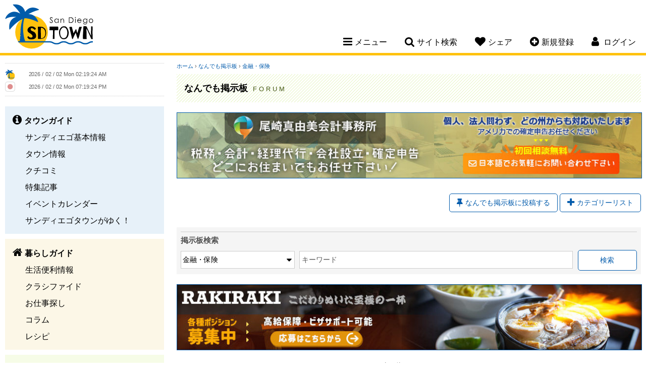

--- FILE ---
content_type: text/html; charset=UTF-8
request_url: https://www.sandiegotown.com/forum/c/finance/
body_size: 19233
content:
<!doctype html>
<html lang="ja">
<head>
<meta charset="utf-8">
<title>サンディエゴタウン - なんでも掲示板/金融・保険</title>
<meta name="description" content="海外生活の質問、相談したい事など、どんどん書き込んでください。いろんな人と意見を交換しあえる掲示板です。">
<meta name="keywords" content="サンディエゴ,San Diego,SD,カリフォルニア,サンディエゴ情報,San Diego情報,レストラン,コミュニティー,サンディエゴ観光スポット,ホテル,格安クーポン,ブログ,旅行,イベント,仕事探し,求人,ビーチ,ゴルフ場,食事,レシピ">
<meta name="author" content="PSPINC">
<meta name="robots" content="index,follow">
<meta name="viewport" content="width=device-width, initial-scale=1, maximum-scale=1">
	<meta property="og:site_name" content="サンディエゴタウン" />
	<meta property="og:type" content="website" />
	<meta property="og:url" content="https://www.sandiegotown.com/forum/c/finance/" />
		<meta property="og:title" content="なんでも掲示板/金融・保険" />
			<meta property="og:description" content="海外生活の質問、相談したい事など、どんどん書き込んでください。いろんな人と意見を交換しあえる掲示板です。" />
		                    <meta property="og:image" content="https://www.sandiegotown.com/img/share/sns/forum.jpg" />
                    	<meta name="twitter:card" content="summary" />
	<meta name="twitter:site" content="@LASDTown" />
	<meta name="twitter:url" content="https://www.sandiegotown.com/forum/c/finance/" />
		<meta name="twitter:title" content="なんでも掲示板/金融・保険" />
			<meta name="twitter:description" content="海外生活の質問、相談したい事など、どんどん書き込んでください。いろんな人と意見を交換しあえる掲示板です。" />
		                    <meta property="twitter:image" content="https://www.sandiegotown.com/img/share/sns/forum.jpg" />
                    
<link rel="stylesheet" href="/css/font-awesome-4.7.0.min.css"/>
<link rel="stylesheet" href="/css/jquery-ui-1.12.1.min.css"/>
<link rel="stylesheet" href="/css/sandiegotown.min.css?v=1763404620"/>
<script src="/shared/js/jquery-1.12.4.min.js"></script>
<script src="/shared/js/jquery-ui-1.12.1.min.js" integrity="sha256-VazP97ZCwtekAsvgPBSUwPFKdrwD3unUfSGVYrahUqU=" crossorigin="anonymous"></script>
<script src="/shared/js/script.min.js?v=1753127379"></script>
<!-- ShareThis -->
<script type='text/javascript' src='https://platform-api.sharethis.com/js/sharethis.js#property=647e2a6ca660b80019d56027&product=sop' async='async'></script>

<link rel="icon" type="image/png" href="/img/sandiegotown/favicon/favicon-48x48.png" sizes="48x48" />
<link rel="icon" type="image/svg+xml" href="/img/sandiegotown/favicon/favicon.svg" />
<link rel="shortcut icon" href="/img/sandiegotown/favicon/favicon.ico" />
<link rel="apple-touch-icon" sizes="180x180" href="/img/sandiegotown/favicon/apple-touch-icon.png" />
<meta name="apple-mobile-web-app-title" content="MyWebSite" />
<link rel="manifest" href="/img/sandiegotown/favicon/site.webmanifest" />

		<!-- Global site tag (gtag.js) - Google Analytics -->
		<script async src="https://www.googletagmanager.com/gtag/js?id=UA-3009762-1"></script>
		<script>
		  window.dataLayer = window.dataLayer || [];
		  function gtag(){dataLayer.push(arguments);}
		  gtag('js', new Date());
		  gtag('config', 'UA-3009762-1');
		</script>
		</head>

<body id="forum">
<!--[if lte IE 8]> 
     <div class="browser-check"><p>このウェブサイトは、ご利用のブラウザでは正しく表示されません。ブラウザの<a href="https://browsehappy.com/">バージョンアップデート</a>をして下さい。</p></div>
<![endif]-->


<a name="top"></a>

<header>
	<div class="clearfix">
		<h1><a href="https://www.sandiegotown.com/">San Diego Town</a></h1>
		<nav>
						<ul class="desktop-nav-box">
				<li><div class="nav-toggle"><i class="fa fa-bars" aria-hidden="true"></i><span>メニュー</span></div>
					<div class="subnav sub-menu">
													<ul class="subnav-town">
								<li><a href="https://www.sandiegotown.com/town/"><strong>タウンガイド</strong></a></li>
																  <li><a href="https://www.sandiegotown.com/generalinfo/">サンディエゴ基本情報</a></li>
								  								  <li><a href="https://www.sandiegotown.com/shop/">タウン情報</a></li>
								  								  <li><a href="https://www.sandiegotown.com/review/">クチコミ</a></li>
								  								  <li><a href="https://www.sandiegotown.com/event/">特集記事</a></li>
								  								  <li><a href="https://www.sandiegotown.com/event-calendar/">イベントカレンダー</a></li>
								  								  <li><a href="https://www.sandiegotown.com/bloguru/">サンディエゴタウンがゆく！</a></li>
								  						  </ul>
						  							<ul class="subnav-life">
								<li><a href="https://www.sandiegotown.com/life/"><strong>暮らしガイド</strong></a></li>
																  <li><a href="https://www.sandiegotown.com/living/">生活便利情報</a></li>
								  								  <li><a href="https://www.sandiegotown.com/classified/">クラシファイド</a></li>
								  								  <li><a href="https://www.sandiegotown.com/jobs/">お仕事探し</a></li>
								  								  <li><a href="https://www.sandiegotown.com/column/">コラム</a></li>
								  								  <li><a href="https://www.sandiegotown.com/recipe/">レシピ</a></li>
								  						  </ul>
						  							<ul class="subnav-community">
								<li><a href="https://www.sandiegotown.com/community/"><strong>コミュニティ</strong></a></li>
																  <li class="now"><a href="https://www.sandiegotown.com/forum/">なんでも掲示板</a></li>
								  								  <li><a href="https://www.sandiegotown.com/present/">今月のプレゼント</a></li>
								  								  <li><a href="https://www.sandiegotown.com/friend/">友達探し</a></li>
								  						  </ul>
						  					</div>
				</li>
				<li><div class="nav-toggle"><i class="fa fa-search" aria-hidden="true"></i><span>サイト検索</span></div>
					<div class="subnav sub-search">
						<form method="get" action="https://www.google.co.jp/search" target="_blank" class="head-search">
                            <label for="q">サイト全体から検索します</label>
							<input type="text" name="q" id="q" size="20" maxlength="255" placeholder="サイト検索" value="" />
							<input type="hidden" name="hl" value="ja" />
							<input type="hidden" name="sitesearch" value="sandiegotown.com" />
							<input type="hidden" name="ie" value="UTF-8" />
							<input type="hidden" name="oe" value="UTF-8" />
							<input type="hidden" name="domains" value="sandiegotown.com" /> 
							<input type="submit" name="submit" value="&#xf002;" />
						</form>
					</div>
				</li>
				<li class="mobile-hide"><div class="nav-toggle"><i class="fa fa-heart" aria-hidden="true"></i><span>シェア</span></div>
					<div class="subnav sub-share">
						<p>このページをシェアする</p>
						<!-- ShareThis BEGIN -->
						<div class="sharethis-inline-share-buttons"></div>
						<!-- ShareThis END -->
					</div>
				</li>
								<li class="mobile-hide"><div class="nav-toggle"><a href="https://www.sandiegotown.com/member/new/"><i class="fa fa-plus-circle" aria-hidden="true"></i><span>新規登録</span></a></div></li>
													<li class="member-nav"><div class="nav-toggle"><i class="fa fa-user" aria-hidden="true"></i> <span>ログイン</span></div>
									<div class="subnav sub-login">
														<div id="loginBox">
									<form action="" method="post">
										<input type="hidden" name="goback" value="https%3A%2F%2Fwww.sandiegotown.com%2Fforum%2Fc%2Ffinance%2F" />										<div>
											<div>
												<label for="login_uname">ログインID</label>
												<input type="text" id="login_uname" name="uname" value="" />
											</div>
											<div>
												<label for="login_pass">パスワード</label>
												<input type="password" id="login_pass" name="pass" value="" />
											</div>
											<div class="center"><input type="submit" name="login_submit" value="ログイン" /></div>
										</div>
										<span class="center">
											<a href="https://www.sandiegotown.com/member/login-help/" class="arrow">ログインヘルプ</a>
										</span>
									</form>
								</div>
													</div>
				</li>
			</ul>
			<!----- Mobile Navigation ----->
			<div class="mobile-nav-toggle"><span>メニュー</span></div>			
			<div class="mobile-nav">
				<div class="mobile-nav-box">
					<ul>
						<li>
							<div class="mobile-search clearfix">
								<form method="get" action="https://www.google.co.jp/search" target="_blank" class="head-search">
                                    <label for="q-mobile">サイト全体から検索します</label>
									<input type="text" name="q-mobile" id="q-mobile" size="20" maxlength="255" placeholder="サイト検索" value="" />
									<input type="hidden" name="hl" value="ja" />
									<input type="hidden" name="sitesearch" value="sandiegotown.com" />
									<input type="hidden" name="ie" value="UTF-8" />
									<input type="hidden" name="oe" value="UTF-8" />
									<input type="hidden" name="domains" value="sandiegotown.com" /> 
									<input type="submit" name="submit" value="&#xf002;" />
								</form>
							</div>
						</li>
													<li>
								<div class="mobile-login-register clearfix">
									<a href="https://www.sandiegotown.com/member/login/">ログイン</a>
									<a href="https://www.sandiegotown.com/member/new/">新規登録</a>
								</div>
							</li>
														<li class="mobile-nav-border">
								<div class="mobile-subnav-toggle">タウンガイド</div>
								<ul class="mobile-subnav">
									<li><a href="https://www.sandiegotown.com/town/">タウンガイド トップ</a></li>
																			<li><a href="https://www.sandiegotown.com/generalinfo/">サンディエゴ基本情報</a></li>
																				<li><a href="https://www.sandiegotown.com/shop/">タウン情報</a></li>
																				<li><a href="https://www.sandiegotown.com/review/">クチコミ</a></li>
																				<li><a href="https://www.sandiegotown.com/event/">特集記事</a></li>
																				<li><a href="https://www.sandiegotown.com/event-calendar/">イベントカレンダー</a></li>
																				<li><a href="https://www.sandiegotown.com/bloguru/">サンディエゴタウンがゆく！</a></li>
																		</ul>
							</li>
						  							<li class="mobile-nav-border">
								<div class="mobile-subnav-toggle">暮らしガイド</div>
								<ul class="mobile-subnav">
									<li><a href="https://www.sandiegotown.com/life/">暮らしガイド トップ</a></li>
																			<li><a href="https://www.sandiegotown.com/living/">生活便利情報</a></li>
																				<li><a href="https://www.sandiegotown.com/classified/">クラシファイド</a></li>
																				<li><a href="https://www.sandiegotown.com/jobs/">お仕事探し</a></li>
																				<li><a href="https://www.sandiegotown.com/column/">コラム</a></li>
																				<li><a href="https://www.sandiegotown.com/recipe/">レシピ</a></li>
																		</ul>
							</li>
						  							<li class="mobile-nav-border">
								<div class="mobile-subnav-toggle">コミュニティ</div>
								<ul class="mobile-subnav">
									<li><a href="https://www.sandiegotown.com/community/">コミュニティ トップ</a></li>
																			<li class="now"><a href="https://www.sandiegotown.com/forum/">なんでも掲示板</a></li>
																				<li><a href="https://www.sandiegotown.com/present/">今月のプレゼント</a></li>
																				<li><a href="https://www.sandiegotown.com/friend/">友達探し</a></li>
																		</ul>
							</li>
						  						<li>
							<div class="mobile-subnav-toggle">このページをシェア</div>
							<ul class="mobile-subnav">
								<li>
									<!-- ShareThis BEGIN -->
									<div class="sharethis-inline-share-buttons"></div>
									<!-- ShareThis END -->
								</li>
							</ul>
						</li>
					</ul>
				</div>
			</div>		
		</nav>
	</div>
</header>

    
<main class="clearfix">

<!----- left side start ----->
	<div class="content-left">
		
		<div class="side-clock clearfix">
			<div class="clock-town">
				<img src="/img/sandiegotown/clock.png" width="20" height="20" alt="サンディエゴ" /> <iframe scrolling="no" frameborder="no" clocktype="html5" style="overflow:hidden;border:0;margin:0;padding:0;width:200px;height:22px;"src="https://www.clocklink.com/html5embed.php?clock=018&timezone=PST&color=gray&size=200&Title=&Message=&Target=&From=2017,1,1,0,0,0&DateFormat=yyyy / mm / dd DDD&TimeFormat=hh:mm:ss TT&Color=gray"></iframe>
			</div>
			<div class="clock-japan">
				<img src="https://www.sandiegotown.com/img/share/site/clock-jp.png" width="20" height="20" alt="日本" /> <iframe scrolling="no" frameborder="no" clocktype="html5" style="overflow:hidden;border:0;margin:0;padding:0;width:200px;height:21px;"src="https://www.clocklink.com/html5embed.php?clock=018&timezone=JST&color=gray&size=200&Title=&Message=&Target=&From=2017,1,1,0,0,0&DateFormat=yyyy / mm / dd DDD&TimeFormat=hh:mm:ss TT&Color=gray"></iframe>
			</div>
		</div>
		
		
		<div class="sidenav">
										<ul class="sidenav-town">
					<li><a href="https://www.sandiegotown.com/town/"><strong>タウンガイド</strong></a></li>
											<li><a href="https://www.sandiegotown.com/generalinfo/">サンディエゴ基本情報</a></li>
												<li><a href="https://www.sandiegotown.com/shop/">タウン情報</a></li>
												<li><a href="https://www.sandiegotown.com/review/">クチコミ</a></li>
												<li><a href="https://www.sandiegotown.com/event/">特集記事</a></li>
												<li><a href="https://www.sandiegotown.com/event-calendar/">イベントカレンダー</a></li>
												<li><a href="https://www.sandiegotown.com/bloguru/">サンディエゴタウンがゆく！</a></li>
										</ul>
								<ul class="sidenav-life">
					<li><a href="https://www.sandiegotown.com/life/"><strong>暮らしガイド</strong></a></li>
											<li><a href="https://www.sandiegotown.com/living/">生活便利情報</a></li>
												<li><a href="https://www.sandiegotown.com/classified/">クラシファイド</a></li>
												<li><a href="https://www.sandiegotown.com/jobs/">お仕事探し</a></li>
												<li><a href="https://www.sandiegotown.com/column/">コラム</a></li>
												<li><a href="https://www.sandiegotown.com/recipe/">レシピ</a></li>
										</ul>
								<ul class="sidenav-community">
					<li><a href="https://www.sandiegotown.com/community/"><strong>コミュニティ</strong></a></li>
											<li class="now"><a href="https://www.sandiegotown.com/forum/">なんでも掲示板</a></li>
												<li><a href="https://www.sandiegotown.com/present/">今月のプレゼント</a></li>
												<li><a href="https://www.sandiegotown.com/friend/">友達探し</a></li>
										</ul>
						</div>
					<div class="side-bloguru">
				<div id="site_bloguru_feed">
					<div class="bloguru">
						<h3><a href="https://www.sandiegotown.com/bloguru/">サンディエゴタウンがゆく！</a></h3>
						<ul class="clearfix">
															<li>
									<a href="https://www.sandiegotown.com/bloguru/550421/gel-nail/" title="Gel Nail華さんより💅２月スペシャル　かわいくて上品な「バレンタインネイル」💝">
																			<div class="bloguru-img" style="background-image: url(/images/bloguru/1520/202601302006401.jpg);"></div>
																			<div class="bloguru-title">Gel Nail華さんより💅２月スペシャル　かわいくて上品な「バレンタインネイル」💝</div>
									<div class="bloguru-desc">Gel Nail & Accessories 華さんのマンスリースペシャルネイルが届きました✨ ２月のテーマは、心ときめく「バレンタインネイル」。 可愛さと上品さをバランスよく取り入れたデザインで、...</div>
									<div class="more">続きを読む<i class="fa fa-chevron-circle-right" aria-hidden="true"></i></div>
									</a>
								</li>
																<li>
									<a href="https://www.sandiegotown.com/bloguru/486379/-/" title="サンディエゴ：日系スーパー・アジアスーパーチラシまとめ">
																			<div class="bloguru-img" style="background-image: url(/images/bloguru/1520/202311170026050.png);"></div>
																			<div class="bloguru-title">サンディエゴ：日系スーパー・アジアスーパーチラシまとめ</div>
									<div class="bloguru-desc">今週の日系スーパー&アジアスーパーのチラシです！今週もお得な商品をゲットしましょう✨アジアスーパーのチラシはこちらから↓↓ その他アジアスーパーのチラシはこちらから  店舗名の中からサンディエゴを選択...</div>
									<div class="more">続きを読む<i class="fa fa-chevron-circle-right" aria-hidden="true"></i></div>
									</a>
								</li>
																<li>
									<a href="https://www.sandiegotown.com/bloguru/486378/-/" title="ロサンゼルス近郊編 　お得に買い物！日系スーパー＆アジアスーパーチラシまとめ">
																			<div class="bloguru-img" style="background-image: url(/images/bloguru/1520/202311170024190.png);"></div>
																			<div class="bloguru-title">ロサンゼルス近郊編 　お得に買い物！日系スーパー＆アジアスーパーチラシまとめ</div>
									<div class="bloguru-desc">今週の日系スーパー&アジアスーパーのチラシです！今週もお得な商品をゲットしましょう✨アジアスーパーのチラシはこちらから↓↓アジアスーパーのチラシはこちらから 東京セントラル　↓   ・Tokyoセント...</div>
									<div class="more">続きを読む<i class="fa fa-chevron-circle-right" aria-hidden="true"></i></div>
									</a>
								</li>
																<li>
									<a href="https://www.sandiegotown.com/bloguru/549220/2san-diego-museum-month/" title="2月はサンディエゴの博物館・美術館がお得に🎨「San Diego Museum Month」で文化体験を楽しもう！">
																			<div class="bloguru-img" style="background-image: url(/images/bloguru/1520/202601142242560.jpeg);"></div>
																			<div class="bloguru-title">2月はサンディエゴの博物館・美術館がお得に🎨「San Diego Museum Month」で文化体験を楽しもう！</div>
									<div class="bloguru-desc">San Diego Museum Month 毎年開催される「San Diego Museum Month」では、70以上の博物館や歴史的施設、文化施設の入場料が50％オフ（最大4名まで）になります...</div>
									<div class="more">続きを読む<i class="fa fa-chevron-circle-right" aria-hidden="true"></i></div>
									</a>
								</li>
														</ul>
					</div>
				</div>
			</div>
					<div id="site_digest_feed">
					<div class="side-digest clearfix">
				<h3>厳選！いちおし情報</h3>
				<ul class="clearfix">
											<li class="digest-event-calendar"><a href="https://www.sandiegotown.com/event-calendar/9687/214-oasis-camel-dairy-open-farm-event/" onClick="ga('send', 'event', 'teaser', 'left digest', 'https://www.sandiegotown.com/event-calendar/9687/214-oasis-camel-dairy-open-farm-event/');">2/14～ Oasis Camel Dairy Open Farm Event</a></li>
												<li class="digest-classified"><a href="https://www.sandiegotown.com/classified/57757/-/" onClick="ga('send', 'event', 'teaser', 'left digest', 'https://www.sandiegotown.com/classified/57757/-/');">【売り切れ】庭作業用　スコップ【無料】</a></li>
												<li class="digest-shop"><a href="https://www.sandiegotown.com/restaurant/2606/yokohama-yakitori-koubou/" onClick="ga('send', 'event', 'teaser', 'left digest', 'https://www.sandiegotown.com/restaurant/2606/yokohama-yakitori-koubou/');">月曜日～木曜日  9:30 PM ～ ラストオーダーまでハッピーアワー実施！</a></li>
												<li class="digest-classified"><a href="https://www.sandiegotown.com/classified/57763/-/" onClick="ga('send', 'event', 'teaser', 'left digest', 'https://www.sandiegotown.com/classified/57763/-/');">電子レンジいかがですか？</a></li>
												<li class="digest-event-calendar"><a href="https://www.sandiegotown.com/event-calendar/9660/225-60/" onClick="ga('send', 'event', 'teaser', 'left digest', 'https://www.sandiegotown.com/event-calendar/9660/225-60/');">2/25 60代から受取スタート―安定の収入保険</a></li>
												<li class="digest-job"><a href="https://www.sandiegotown.com/jobs/3009/" onClick="ga('send', 'event', 'teaser', 'left digest', 'https://www.sandiegotown.com/jobs/3009/');">サーバー(サーバーサポート/To goサポート)</a></li>
												<li class="digest-job"><a href="https://www.sandiegotown.com/jobs/3007/" onClick="ga('send', 'event', 'teaser', 'left digest', 'https://www.sandiegotown.com/jobs/3007/');">包装・発送スタッフ募集中｜日本語対応・未経験OK</a></li>
												<li class="digest-job"><a href="https://www.sandiegotown.com/jobs/2770/" onClick="ga('send', 'event', 'teaser', 'left digest', 'https://www.sandiegotown.com/jobs/2770/');">アシスタントマネージャー</a></li>
												<li class="digest-event-calendar"><a href="https://www.sandiegotown.com/event-calendar/9661/27/" onClick="ga('send', 'event', 'teaser', 'left digest', 'https://www.sandiegotown.com/event-calendar/9661/27/');">2/7～ 毎週土曜は本が半額！スペシャルセール　</a></li>
												<li class="digest-shop"><a href="https://www.sandiegotown.com/shop/3054/alpha-dental-san-diego/" onClick="ga('send', 'event', 'teaser', 'left digest', 'https://www.sandiegotown.com/shop/3054/alpha-dental-san-diego/');">1月スペシャル！保険がない方、お口全体のレントゲンと検診で100ドルです！</a></li>
												<li class="digest-classified"><a href="https://www.sandiegotown.com/classified/57618/-/" onClick="ga('send', 'event', 'teaser', 'left digest', 'https://www.sandiegotown.com/classified/57618/-/');">ヒッチバスケット</a></li>
										</ul>
			</div>
					</div>
		
				
	</div>
	
	<!----- right side start ----->
	<div class="content-right">
		<noscript>
	  <div class="error">
		このサイトを利用するにはJavaScriptを有効にして下さい。
	  </div>
	</noscript>
<div class="breadcrumb">
	<a href="https://www.sandiegotown.com/">ホーム</a>
			&rsaquo; <a href="https://www.sandiegotown.com/forum/">なんでも掲示板</a>
		&rsaquo; <a href="https://www.sandiegotown.com/forum/c/finance/">金融・保険</a> </div>
<div class="page-title-community">
	<h2>なんでも掲示板 <span>Forum</span></h2>
</div>
<div id="container">
				<div class="koukoku">
				<div class="ban-desktop"><a href="https://www.sandiegotown.com/stats/hit_count.php?id=1203"><img src="https://www.sandiegotown.com/images/sandiegotown/koukoku/toddaccounting_947x133_A.jpg"  alt="尾崎真由美会計事務所 ( Todd Accounting ) 尾崎真由美会計事務所 税務・会計・経理代行・会社設立・確定申告・どこにお住まいでもお任せ下さい！個人、法人問わず、どの州からも対応いたします。アメリカでの確定申告お任せください。" width="947" height="133" /></a></div>
				<div class="ban-mobile"><a href="https://www.sandiegotown.com/stats/hit_count.php?id=1203"><img src="https://www.sandiegotown.com/images/sandiegotown/koukoku/toddaccounting_600x150_A.jpg"  alt="尾崎真由美会計事務所 ( Todd Accounting ) 尾崎真由美会計事務所 税務・会計・経理代行・会社設立・確定申告・どこにお住まいでもお任せ下さい！個人、法人問わず、どの州からも対応いたします。アメリカでの確定申告お任せください。"  width="600" height="150" /></a></div>
			</div>
				
	<script type="text/javascript">
	$( function() {
		// articles
		$('.forum-content').hide();
				$('.forum-title').click(function(){
			var arrow = $(this).children('i');
			$(this).next('.forum-content').slideToggle('fast');
			if(arrow.hasClass('fa-plus-circle')){
				arrow.removeClass('fa-plus-circle');
				arrow.addClass('fa-minus-circle');
			}else{
				arrow.removeClass('fa-minus-circle');
				arrow.addClass('fa-plus-circle');
			}
		});
		$('.forum-close').click(function(){
			var arrow = $(this).parents('.forum-box').children('.forum-title').children('i');
			$(this).parents('.forum-content').slideToggle('fast');
			arrow.removeClass('fa-minus-circle');
			arrow.addClass('fa-plus-circle');
		});
	});
	</script>

	<section class="right clearfix">
		<div class="post-button"><a href="https://www.sandiegotown.com/forum/?cmd=new" class="button"><i class="fa fa-thumb-tack" aria-hidden="true"></i>なんでも掲示板に投稿する</a></div>
		<div class="btn" id="category_btn"><i class="fa fa-plus" aria-hidden="true"></i>カテゴリーリスト</div>
		<div id="category_content">
			<ul class="clearfix">
				<li class="forum-cat-all"><a href="https://www.sandiegotown.com/forum/">すべてのカテゴリー</a></li>
									<li class="forum-cat-life"><a href="https://www.sandiegotown.com/forum/c/life/">生活・習慣 <span>(712)</span></a></li>
										<li class="forum-cat-beauty"><a href="https://www.sandiegotown.com/forum/c/beauty/">美容・健康 <span>(350)</span></a></li>
										<li class="forum-cat-diet"><a href="https://www.sandiegotown.com/forum/c/diet/">ダイエット <span>(9)</span></a></li>
										<li class="forum-cat-love"><a href="https://www.sandiegotown.com/forum/c/love/">恋愛相談 <span>(3)</span></a></li>
										<li class="forum-cat-school"><a href="https://www.sandiegotown.com/forum/c/school/">学校・習い事 <span>(483)</span></a></li>
										<li class="forum-cat-visa"><a href="https://www.sandiegotown.com/forum/c/visa/">ビザ関連 <span>(90)</span></a></li>
										<li class="forum-cat-job"><a href="https://www.sandiegotown.com/forum/c/job/">就職・転職 <span>(62)</span></a></li>
										<li class="forum-cat-medical"><a href="https://www.sandiegotown.com/forum/c/medical/">医療・福祉 <span>(161)</span></a></li>
										<li class="forum-cat-marriage"><a href="https://www.sandiegotown.com/forum/c/marriage/">結婚・離婚 <span>(35)</span></a></li>
										<li class="forum-cat-child"><a href="https://www.sandiegotown.com/forum/c/child/">育児・出産 <span>(361)</span></a></li>
										<li class="forum-cat-cooking"><a href="https://www.sandiegotown.com/forum/c/cooking/">料理・グルメ <span>(214)</span></a></li>
										<li class="forum-cat-pet"><a href="https://www.sandiegotown.com/forum/c/pet/">ペット <span>(189)</span></a></li>
										<li class="forum-cat-law"><a href="https://www.sandiegotown.com/forum/c/law/">法律 <span>(44)</span></a></li>
										<li class="forum-cat-finance"><a href="https://www.sandiegotown.com/forum/c/finance/">金融・保険 <span>(80)</span></a></li>
										<li class="forum-cat-event"><a href="https://www.sandiegotown.com/forum/c/event/">イベント・サークル <span>(362)</span></a></li>
										<li class="forum-cat-auto"><a href="https://www.sandiegotown.com/forum/c/auto/">車・乗り物 <span>(193)</span></a></li>
										<li class="forum-cat-travel"><a href="https://www.sandiegotown.com/forum/c/travel/">旅行・宿泊 <span>(245)</span></a></li>
										<li class="forum-cat-postal"><a href="https://www.sandiegotown.com/forum/c/postal/">郵便・宅配 <span>(26)</span></a></li>
										<li class="forum-cat-shopping"><a href="https://www.sandiegotown.com/forum/c/shopping/">遊び・お買い物 <span>(260)</span></a></li>
										<li class="forum-cat-other"><a href="https://www.sandiegotown.com/forum/c/other/">その他 <span>(640)</span></a></li>
								</ul>
		</div>
	</section>

	<section class="clearfix">
    <form method="get" action="https://www.sandiegotown.com/forum/" class="search">
        <strong>掲示板検索</strong>
        <div class="search-items-wrap">
            <select name="category_id">
                <option value="">カテゴリー選択</option>
                                <option value="1">生活・習慣</option>
                                <option value="2">美容・健康</option>
                                <option value="3">ダイエット</option>
                                <option value="4">恋愛相談</option>
                                <option value="5">学校・習い事</option>
                                <option value="6">ビザ関連</option>
                                <option value="7">就職・転職</option>
                                <option value="8">医療・福祉</option>
                                <option value="9">結婚・離婚</option>
                                <option value="10">育児・出産</option>
                                <option value="11">料理・グルメ</option>
                                <option value="12">ペット</option>
                                <option value="13">法律</option>
                                <option value="14" selected>金融・保険</option>
                                <option value="15">イベント・サークル</option>
                                <option value="16">車・乗り物</option>
                                <option value="17">旅行・宿泊</option>
                                <option value="18">郵便・宅配</option>
                                <option value="19">遊び・お買い物</option>
                                <option value="20">その他</option>
                            </select>
            <div class="keyword-wrap">
                <label for="keyword">キーワード</label>
                <input type="text" name="keyword" id="keyword" size="24" maxlength="100" />
            </div>
            <input type="submit" class="button" value="検索" />
        </div>
    </form>
</section>
	
				<div class="koukoku">
				<div class="ban-desktop"><a href="https://www.sandiegotown.com/stats/hit_count.php?id=1204"><img src="https://www.sandiegotown.com/images/sandiegotown/koukoku/rakiraki_947x133_jobb.jpg"  alt="ラキラキ ラーメン＆つけ麺 ( RAKIRAKI Ramen and Tsukemen ) RAKIRAKI こだわりぬいた至極の一杯 各種ポジション募集中 高給保障・ビザサポート可能 応募はこちらから" width="947" height="133" /></a></div>
				<div class="ban-mobile"><a href="https://www.sandiegotown.com/stats/hit_count.php?id=1204"><img src="https://www.sandiegotown.com/images/sandiegotown/koukoku/rakiraki_600x150_jobb.jpg"  alt="ラキラキ ラーメン＆つけ麺 ( RAKIRAKI Ramen and Tsukemen ) RAKIRAKI こだわりぬいた至極の一杯 各種ポジション募集中 高給保障・ビザサポート可能 応募はこちらから"  width="600" height="150" /></a></div>
			</div>
				
		<div class="pagination"><span>全80件（6ページ）</span>
<em>1</em>
<a href="https://www.sandiegotown.com/forum/c/finance/pg2/">2</a>
<a href="https://www.sandiegotown.com/forum/c/finance/pg3/">3</a>
<a href="https://www.sandiegotown.com/forum/c/finance/pg4/">4</a>
<a href="https://www.sandiegotown.com/forum/c/finance/pg5/">5</a>
<a href="https://www.sandiegotown.com/forum/c/finance/pg6/">6</a>
<a href="https://www.sandiegotown.com/forum/c/finance/pg2/" class="pagi-next"><span>&rsaquo;</span></a>
<a href="https://www.sandiegotown.com/forum/c/finance/pg6/" class="pagi-last"><span>&raquo;</span></a>
</div>
            <section class="forum-box-list clearfix">
                    <div class="forum-box">
                <a class="anchor" name="7437"></a>
                <h3 class="forum-title">
                <i class="fa fa-plus-circle" aria-hidden="true"></i>
                <span>VISAカード (0)</span>
                </h3>
                <div class="forum-content" id="topic7437">
                    <div class="forum-topic-btns">
                        <form method="post" action="https://www.sandiegotown.com/spam/" target="_blank">
                        <input type="hidden" name="category" value="forum" />
                        <input type="hidden" name="id" value="7437" />
                        <input type="hidden" name="url" value="https://www.sandiegotown.com/forum/?message_edit=1&topic_id=7437&open=7437#7437" />
                        <button class="spam-btn">
                        <i class="fa fa-exclamation-triangle" aria-hidden="true"></i>スパム警告
                        </button>
                        </form>
                        <form action="https://www.sandiegotown.com/forum/" method="get">
                        <input type="hidden" name="cmd" value="reply"/>
                        <input type="hidden" name="topic_id" value="7437">
                        <button>
                        <i class="fa fa-commenting" aria-hidden="true"></i>コメント投稿
                        </button>
                        </form>
                    </div>
                                            <div class="forum-entry">
                            <div class="topic-num clearfix">
                                No. 17693                                                                    <a href="https://www.sandiegotown.com/forum/?cmd=edit&message_id=17693" class="review-btn-edit" title="編集"><i class="fa fa-pencil" aria-hidden="true"></i></a>
                                    <a href="https://www.sandiegotown.com/forum/?cmd=delete&message_id=17693" class="review-btn-del" title="削除"><i class="fa fa-times" aria-hidden="true"></i></a>
                                                                </div>
                            <div class="topic-num clearfix">
                                                        </div>
                            <div>投稿者: 
                                                                    <b><a href="&#109;&#97;&#105;&#108;&#116;&#111;&#58;guiwhitecandy&#64;gmail&#46;com">C子</a></b>
                                                                    <span class="small">投稿日: 12/12/2025 15:40</span>
                                                                &nbsp;
                                <span class="small"><a href="https://www.sandiegotown.com/forum/c/finance/">カテゴリー: 金融・保険</a></span>
                                                            </div>
                        </div>
                                                    <p class="forum-entrymessage">
                                                        今度数年ぶりに日本に行きます。質問ですが、アメリカのTARGETなどで売っているVISAなどのギフトカードは日本国内のどこのお店などでも使えますか？<br />随分前になぜか使えなかったことがあって、それは日本のお店側の機械の問題だったのですが、実際に使った事がある人がいたら安心して持っていけると思ったので。</p>
                            
                    <div class="right"><span class="forum-close"><i class="fa fa-minus-circle" aria-hidden="true"></i>閉じる</span></div>
                </div>
            </div>
                        <div class="forum-box">
                <a class="anchor" name="7299"></a>
                <h3 class="forum-title">
                <i class="fa fa-plus-circle" aria-hidden="true"></i>
                <span>両替 (0)</span>
                </h3>
                <div class="forum-content" id="topic7299">
                    <div class="forum-topic-btns">
                        <form method="post" action="https://www.sandiegotown.com/spam/" target="_blank">
                        <input type="hidden" name="category" value="forum" />
                        <input type="hidden" name="id" value="7299" />
                        <input type="hidden" name="url" value="https://www.sandiegotown.com/forum/?message_edit=1&topic_id=7299&open=7299#7299" />
                        <button class="spam-btn">
                        <i class="fa fa-exclamation-triangle" aria-hidden="true"></i>スパム警告
                        </button>
                        </form>
                        <form action="https://www.sandiegotown.com/forum/" method="get">
                        <input type="hidden" name="cmd" value="reply"/>
                        <input type="hidden" name="topic_id" value="7299">
                        <button>
                        <i class="fa fa-commenting" aria-hidden="true"></i>コメント投稿
                        </button>
                        </form>
                    </div>
                                            <div class="forum-entry">
                            <div class="topic-num clearfix">
                                No. 17468                                                                    <a href="https://www.sandiegotown.com/forum/?cmd=edit&message_id=17468" class="review-btn-edit" title="編集"><i class="fa fa-pencil" aria-hidden="true"></i></a>
                                    <a href="https://www.sandiegotown.com/forum/?cmd=delete&message_id=17468" class="review-btn-del" title="削除"><i class="fa fa-times" aria-hidden="true"></i></a>
                                                                </div>
                            <div class="topic-num clearfix">
                                                        </div>
                            <div>投稿者: 
                                                                    <b><a href="https://www.sandiegotown.com/forum/?cmd=contact&to_uid=54541">GKY</a></b>
                                                                    <span class="small">投稿日: 04/26/2025 13:59</span>
                                                                &nbsp;
                                <span class="small"><a href="https://www.sandiegotown.com/forum/c/finance/">カテゴリー: 金融・保険</a></span>
                                                            </div>
                        </div>
                                                    <p class="forum-entrymessage">
                                                        アメリカで日本円をUSドルに替えるのに、一番レイトのいい銀行または機関を教えてください。</p>
                            
                    <div class="right"><span class="forum-close"><i class="fa fa-minus-circle" aria-hidden="true"></i>閉じる</span></div>
                </div>
            </div>
                        <div class="forum-box">
                <a class="anchor" name="7248"></a>
                <h3 class="forum-title">
                <i class="fa fa-plus-circle" aria-hidden="true"></i>
                <span>500万のカーローンを組もうと思っています。社会人の御先輩方の意見をお聞きしたいです。 (0)</span>
                </h3>
                <div class="forum-content" id="topic7248">
                    <div class="forum-topic-btns">
                        <form method="post" action="https://www.sandiegotown.com/spam/" target="_blank">
                        <input type="hidden" name="category" value="forum" />
                        <input type="hidden" name="id" value="7248" />
                        <input type="hidden" name="url" value="https://www.sandiegotown.com/forum/?message_edit=1&topic_id=7248&open=7248#7248" />
                        <button class="spam-btn">
                        <i class="fa fa-exclamation-triangle" aria-hidden="true"></i>スパム警告
                        </button>
                        </form>
                        <form action="https://www.sandiegotown.com/forum/" method="get">
                        <input type="hidden" name="cmd" value="reply"/>
                        <input type="hidden" name="topic_id" value="7248">
                        <button>
                        <i class="fa fa-commenting" aria-hidden="true"></i>コメント投稿
                        </button>
                        </form>
                    </div>
                                            <div class="forum-entry">
                            <div class="topic-num clearfix">
                                No. 17381                                                                    <a href="https://www.sandiegotown.com/forum/?cmd=edit&message_id=17381" class="review-btn-edit" title="編集"><i class="fa fa-pencil" aria-hidden="true"></i></a>
                                    <a href="https://www.sandiegotown.com/forum/?cmd=delete&message_id=17381" class="review-btn-del" title="削除"><i class="fa fa-times" aria-hidden="true"></i></a>
                                                                </div>
                            <div class="topic-num clearfix">
                                                        </div>
                            <div>投稿者: 
                                                                    <b><a href="https://www.sandiegotown.com/forum/?cmd=contact&to_uid=54345">amatein</a></b>
                                                                    <span class="small">投稿日: 02/08/2025 02:34</span>
                                                                &nbsp;
                                <span class="small"><a href="https://www.sandiegotown.com/forum/c/finance/">カテゴリー: 金融・保険</a></span>
                                                            </div>
                        </div>
                                                    <p class="forum-entrymessage">
                                                        現在の状況<br />新卒一年目<br />資産額250〜300<br />月の手取り31〜35万<br />ボーナス年間手取り150前後<br />現在は一人暮らし<br />しかし来年の冬に結婚予定。<br />25歳までには子育ても始まる可能性あり。<br /><br />上記の状況で、金利1.5%の返済期間9年で、500万のカーローンを組もうと思ってますがどのようにお考えでしょうか？<br />ローンを組んだとしても毎月8〜10万は必ず貯蓄できます（投資&amp;貯金）。<br />私の考えとして、貯蓄ってのは自分の中で決めた一定ラインを保てていることで日常に多少の不安感を消してくれる、そんな役割もあると思っています。<br />その水準を保てる且つ毎月10万程度の貯蓄も行うためであれば利子も無駄とはあまり感じません。<br />もちろん返済期間を短くしたり現金一括で支払ったりして一時的に貯蓄は落ち込むが、その後から資産形成を再びしっかり行うという考えも分かりますが、私的には常に一定ラインを保ちたいな、という考えです。<br />このような考えで、500万程度の借金を背負うことにそこまで不安や罪悪感などがなく、むしろ借りれるお金は活用したい。と思ってしまいます。借金することで若くして車や家を手に入れることも可能になると思っています。<br />＊もちろん返済負担率は考慮しております。自分の中で決めた最低限の貯蓄が毎月できる程度での借金額の話です。<br /><br />まだ新卒一年目で社会のことも分からず未熟者の考えなのですが、社会を生きておられる御先輩方の意見をお聞かせいただきたいです。</p>
                            
                    <div class="right"><span class="forum-close"><i class="fa fa-minus-circle" aria-hidden="true"></i>閉じる</span></div>
                </div>
            </div>
                        <div class="forum-box">
                <a class="anchor" name="7130"></a>
                <h3 class="forum-title">
                <i class="fa fa-plus-circle" aria-hidden="true"></i>
                <span>オンライン無料セミナー ”家族の未来を守る秘訣“ (1)</span>
                </h3>
                <div class="forum-content" id="topic7130">
                    <div class="forum-topic-btns">
                        <form method="post" action="https://www.sandiegotown.com/spam/" target="_blank">
                        <input type="hidden" name="category" value="forum" />
                        <input type="hidden" name="id" value="7130" />
                        <input type="hidden" name="url" value="https://www.sandiegotown.com/forum/?message_edit=1&topic_id=7130&open=7130#7130" />
                        <button class="spam-btn">
                        <i class="fa fa-exclamation-triangle" aria-hidden="true"></i>スパム警告
                        </button>
                        </form>
                        <form action="https://www.sandiegotown.com/forum/" method="get">
                        <input type="hidden" name="cmd" value="reply"/>
                        <input type="hidden" name="topic_id" value="7130">
                        <button>
                        <i class="fa fa-commenting" aria-hidden="true"></i>コメント投稿
                        </button>
                        </form>
                    </div>
                                            <div class="forum-entry">
                            <div class="topic-num clearfix">
                                No. 17178                                                                    <a href="https://www.sandiegotown.com/forum/?cmd=edit&message_id=17178" class="review-btn-edit" title="編集"><i class="fa fa-pencil" aria-hidden="true"></i></a>
                                    <a href="https://www.sandiegotown.com/forum/?cmd=delete&message_id=17178" class="review-btn-del" title="削除"><i class="fa fa-times" aria-hidden="true"></i></a>
                                                                </div>
                            <div class="topic-num clearfix">
                                                        </div>
                            <div>投稿者: 
                                                                    <b><a href="&#109;&#97;&#105;&#108;&#116;&#111;&#58;nihongo&#46;seminar&#64;gmail&#46;com">Sally A</a></b>
                                                                    <span class="small">投稿日: 08/02/2024 03:43</span>
                                                                &nbsp;
                                <span class="small"><a href="https://www.sandiegotown.com/forum/c/finance/">カテゴリー: 金融・保険</a></span>
                                                            </div>
                        </div>
                                                    <p class="forum-entrymessage">
                                                            <span class="forum-url"><a href="https://docs.google.com/forms/d/e/1FAIpQLSdtxFKGYGXOCo7aZDW-v7ONY9ZBHZL6uBxbAXX20zcyAYZHYg/viewform" target="_blank"><i class="fa fa-external-link" aria-hidden="true"></i>参考URL</a></span>
                                                            🛡️【無料セミナー開催】アメリカ在住の皆様へ🛡️<br /><br />将来のお金の不安を解消し、家族を守るための方法を知っていますか？💡<br /><br />👨‍👩‍👧‍👦家族を守る：大切な子供たちの未来のために<br />🔒プロテクション：安心のためのトラスト設立<br />💼将来に備える：効率的なセービング方法<br /><br />無料セミナーで、知っておきたい情報を専門家がわかりやすく解説します。<br />未来のために、今できることを一緒に学びましょう！<br /><br />🌟参加無料！<br />📅日時：8月24日　6pm(PT)<br />📍場所：オンライン（Zoom）<br /><br />今すぐ登録して、大切な家族のための安心を手に入れましょう！<br /><br />👇詳細・登録はこちら👇<br /><a href="https://docs.google.com/forms/d/e/1FAIpQLSdtxFKGYGXOCo7aZDW-v7ONY9ZBHZL6uBxbAXX20zcyAYZHYg/viewform?usp=sf_link" target="_blank" rel="nofollow">https://docs.google.com/forms/d/e/1FAIpQLSdtxFKGYGXOCo7aZDW-v7ONY9ZBHZL6uBxbAXX20zcyAYZHYg/viewform?usp=sf_link</a></p>
                            <div class="border-top"></div>                        <div class="forum-reply">
                            <div class="topic-num clearfix">
                                No. 17194                                                                    <a href="https://www.sandiegotown.com/forum/?cmd=edit&message_id=17194" class="review-btn-edit" title="編集"><i class="fa fa-pencil" aria-hidden="true"></i></a>
                                    <a href="https://www.sandiegotown.com/forum/?cmd=delete&message_id=17194" class="review-btn-del" title="削除"><i class="fa fa-times" aria-hidden="true"></i></a>
                                                                </div>
                            <div class="topic-num clearfix">
                                                            <strong title="Re: オンライン無料セミナー ”家族の未来を守る秘訣“">Re: オンライン無料セミナー ”家族の未来を守る秘訣“</strong>
                                                            </div>
                            <div>投稿者: 
                                                                    <b><a href="&#109;&#97;&#105;&#108;&#116;&#111;&#58;sayuriarnold&#64;gmail&#46;com">Sally A</a></b>
                                                                    <span class="small">投稿日: 08/19/2024 09:05</span>
                                                            </div>
                        </div>
                                                    <p class="forum-replymessage">
                                                            <span class="forum-url"><a href="https://docs.google.com/forms/d/e/1FAIpQLSdtxFKGYGXOCo7aZDW-v7ONY9ZBHZL6uBxbAXX20zcyAYZHYg/viewform?" target="_blank"><i class="fa fa-external-link" aria-hidden="true"></i>参考URL</a></span>
                                                            いよいよ、この土曜日となりました<br />残り僅かです… <br />英語でもわかりにくいトピックを、日本語でお話し<br />しまった、遅かった‥となる前に…</p>
                                                    <div class="forum-topic-btns clearfix">
                            <form method="post" action="https://www.sandiegotown.com/spam/" target="_blank">
                            <input type="hidden" name="category" value="forum" />
                            <input type="hidden" name="id" value="7130" />
                            <input type="hidden" name="url" value="https://www.sandiegotown.com/forum/?message_edit=1&topic_id=7130&open=7130#7130" />
                            <button class="spam-btn">
                            <i class="fa fa-exclamation-triangle" aria-hidden="true"></i>スパム警告
                            </button>
                            </form>
                            <form action="https://www.sandiegotown.com/forum/" method="get">
                            <input type="hidden" name="cmd" value="reply"/>
                            <input type="hidden" name="topic_id" value="7130">
                            <button>
                            <i class="fa fa-commenting" aria-hidden="true"></i>コメント投稿
                            </button>
                            </form>
                        </div>
                        
                    <div class="right"><span class="forum-close"><i class="fa fa-minus-circle" aria-hidden="true"></i>閉じる</span></div>
                </div>
            </div>
                        <div class="forum-box">
                <a class="anchor" name="5636"></a>
                <h3 class="forum-title">
                <i class="fa fa-plus-circle" aria-hidden="true"></i>
                <span>トレードのブローカーさん探しています (2)</span>
                </h3>
                <div class="forum-content" id="topic5636">
                    <div class="forum-topic-btns">
                        <form method="post" action="https://www.sandiegotown.com/spam/" target="_blank">
                        <input type="hidden" name="category" value="forum" />
                        <input type="hidden" name="id" value="5636" />
                        <input type="hidden" name="url" value="https://www.sandiegotown.com/forum/?message_edit=1&topic_id=5636&open=5636#5636" />
                        <button class="spam-btn">
                        <i class="fa fa-exclamation-triangle" aria-hidden="true"></i>スパム警告
                        </button>
                        </form>
                        <form action="https://www.sandiegotown.com/forum/" method="get">
                        <input type="hidden" name="cmd" value="reply"/>
                        <input type="hidden" name="topic_id" value="5636">
                        <button>
                        <i class="fa fa-commenting" aria-hidden="true"></i>コメント投稿
                        </button>
                        </form>
                    </div>
                                            <div class="forum-entry">
                            <div class="topic-num clearfix">
                                No. 14573                                                                    <a href="https://www.sandiegotown.com/forum/?cmd=edit&message_id=14573" class="review-btn-edit" title="編集"><i class="fa fa-pencil" aria-hidden="true"></i></a>
                                    <a href="https://www.sandiegotown.com/forum/?cmd=delete&message_id=14573" class="review-btn-del" title="削除"><i class="fa fa-times" aria-hidden="true"></i></a>
                                                                </div>
                            <div class="topic-num clearfix">
                                                        </div>
                            <div>投稿者: 
                                                                    <b><a href="&#109;&#97;&#105;&#108;&#116;&#111;&#58;summeri91&#64;yahoo&#46;com">Foxy</a></b>
                                                                    <span class="small">投稿日: 06/03/2020 11:20</span>
                                                                &nbsp;
                                <span class="small"><a href="https://www.sandiegotown.com/forum/c/finance/">カテゴリー: 金融・保険</a></span>
                                                            </div>
                        </div>
                                                    <p class="forum-entrymessage">
                                                        株のトレードを始めたいので、できれば日本人ブローカーさんがおられましたらお知らせください。<br />超初心者です。</p>
                            <div class="border-top"></div>                        <div class="forum-reply">
                            <div class="topic-num clearfix">
                                No. 14600                                                                    <a href="https://www.sandiegotown.com/forum/?cmd=edit&message_id=14600" class="review-btn-edit" title="編集"><i class="fa fa-pencil" aria-hidden="true"></i></a>
                                    <a href="https://www.sandiegotown.com/forum/?cmd=delete&message_id=14600" class="review-btn-del" title="削除"><i class="fa fa-times" aria-hidden="true"></i></a>
                                                                </div>
                            <div class="topic-num clearfix">
                                                            <strong title="Re: トレードのブローカーさん探しています">Re: トレードのブローカーさん探しています</strong>
                                                            </div>
                            <div>投稿者: 
                                                                    <b><a href="https://www.sandiegotown.com/forum/?cmd=contact&to_uid=7904">sora123</a></b>
                                                                    <span class="small">投稿日: 06/27/2020 19:31</span>
                                                            </div>
                        </div>
                                                    <p class="forum-replymessage">
                                                        E*tradeがおすすめです。手数料もブローカー料もかかりません。<br /><a href="https://us.etrade.com" target="_blank" rel="nofollow">https://us.etrade.com</a></p>
                            <div class="border-top"></div>                        <div class="forum-reply">
                            <div class="topic-num clearfix">
                                No. 17129                                                                    <a href="https://www.sandiegotown.com/forum/?cmd=edit&message_id=17129" class="review-btn-edit" title="編集"><i class="fa fa-pencil" aria-hidden="true"></i></a>
                                    <a href="https://www.sandiegotown.com/forum/?cmd=delete&message_id=17129" class="review-btn-del" title="削除"><i class="fa fa-times" aria-hidden="true"></i></a>
                                                                </div>
                            <div class="topic-num clearfix">
                                                            <strong title="Re: トレードのブローカーさん探しています">Re: トレードのブローカーさん探しています</strong>
                                                            </div>
                            <div>投稿者: 
                                                                    <b><a href="&#109;&#97;&#105;&#108;&#116;&#111;&#58;refretch&#46;28&#46;cajakun&#64;gmail&#46;com">AUD.JPY-caz</a></b>
                                                                    <span class="small">投稿日: 06/29/2024 18:25</span>
                                                            </div>
                        </div>
                                                    <p class="forum-replymessage">
                                                        はじめまして。<br /><br />私はFXの豪ドル円のみにて、代行運用のトレードをしている者です。<br />アプローチが違うのですが、最低日利5％を達成しており、3年間損益を出した月はありません。<br />ステップアップとしてご利用はいかがでしょうか。<br /><br />ご紹介まで</p>
                                                    <div class="forum-topic-btns clearfix">
                            <form method="post" action="https://www.sandiegotown.com/spam/" target="_blank">
                            <input type="hidden" name="category" value="forum" />
                            <input type="hidden" name="id" value="5636" />
                            <input type="hidden" name="url" value="https://www.sandiegotown.com/forum/?message_edit=1&topic_id=5636&open=5636#5636" />
                            <button class="spam-btn">
                            <i class="fa fa-exclamation-triangle" aria-hidden="true"></i>スパム警告
                            </button>
                            </form>
                            <form action="https://www.sandiegotown.com/forum/" method="get">
                            <input type="hidden" name="cmd" value="reply"/>
                            <input type="hidden" name="topic_id" value="5636">
                            <button>
                            <i class="fa fa-commenting" aria-hidden="true"></i>コメント投稿
                            </button>
                            </form>
                        </div>
                        
                    <div class="right"><span class="forum-close"><i class="fa fa-minus-circle" aria-hidden="true"></i>閉じる</span></div>
                </div>
            </div>
                            			<div class="koukoku">
				<div class="ban-desktop"><a href="https://www.sandiegotown.com/stats/hit_count.php?id=1488"><img src="https://www.sandiegotown.com/images/sandiegotown/koukoku/Minato_Gakuen_banner_desktop_c2.png"  alt="サンディエゴ補習授業校 みなと学園 ( Minato School ) 見学随時受け付けております。お気軽にご連絡ください。" width="947" height="133" /></a></div>
				<div class="ban-mobile"><a href="https://www.sandiegotown.com/stats/hit_count.php?id=1488"><img src="https://www.sandiegotown.com/images/sandiegotown/koukoku/Minato_Gakuen_banner_mobile_c2.png"  alt="サンディエゴ補習授業校 みなと学園 ( Minato School ) 見学随時受け付けております。お気軽にご連絡ください。"  width="600" height="150" /></a></div>
			</div>
			                            <div class="forum-box">
                <a class="anchor" name="7081"></a>
                <h3 class="forum-title">
                <i class="fa fa-plus-circle" aria-hidden="true"></i>
                <span>日本で年金の手続き (3)</span>
                </h3>
                <div class="forum-content" id="topic7081">
                    <div class="forum-topic-btns">
                        <form method="post" action="https://www.sandiegotown.com/spam/" target="_blank">
                        <input type="hidden" name="category" value="forum" />
                        <input type="hidden" name="id" value="7081" />
                        <input type="hidden" name="url" value="https://www.sandiegotown.com/forum/?message_edit=1&topic_id=7081&open=7081#7081" />
                        <button class="spam-btn">
                        <i class="fa fa-exclamation-triangle" aria-hidden="true"></i>スパム警告
                        </button>
                        </form>
                        <form action="https://www.sandiegotown.com/forum/" method="get">
                        <input type="hidden" name="cmd" value="reply"/>
                        <input type="hidden" name="topic_id" value="7081">
                        <button>
                        <i class="fa fa-commenting" aria-hidden="true"></i>コメント投稿
                        </button>
                        </form>
                    </div>
                                            <div class="forum-entry">
                            <div class="topic-num clearfix">
                                No. 17083                                                                    <a href="https://www.sandiegotown.com/forum/?cmd=edit&message_id=17083" class="review-btn-edit" title="編集"><i class="fa fa-pencil" aria-hidden="true"></i></a>
                                    <a href="https://www.sandiegotown.com/forum/?cmd=delete&message_id=17083" class="review-btn-del" title="削除"><i class="fa fa-times" aria-hidden="true"></i></a>
                                                                </div>
                            <div class="topic-num clearfix">
                                                        </div>
                            <div>投稿者: 
                                                                    <b><a href="https://www.sandiegotown.com/forum/?cmd=contact&to_uid=13262">coco3469</a></b>
                                                                    <span class="small">投稿日: 05/30/2024 17:31</span>
                                                                &nbsp;
                                <span class="small"><a href="https://www.sandiegotown.com/forum/c/finance/">カテゴリー: 金融・保険</a></span>
                                                            </div>
                        </div>
                                                    <p class="forum-entrymessage">
                                                        私は6月に65才になりますので今月に2週間日本に年金の手続きに行って来ました。日本に行く前に電話してどの書類が必要なのか確認して行っていて予約の日に全て申請は完了しました。最初の年金は2ヶ月おきなので8月に銀行日本に振り込みがあります。と言われ安心していましたらアメリカに戻る日の朝電話があり,IRS発行のform 6166という納税証明が無いのでそれを持ってもう一度お出でください。それがないと手続きは完了しませんので一旦お預かりしている書類はご実家に送らせていただきます‼️と言われました。日本に行く前に2度電話して確認した時はその書類は聞いていませんでした。のでその事をいっても申し訳ありませんがそれが揃わないと手続きは出来ません‼️と言うことです。どなたかこのForm 6166 と言うのをどうやって取り寄せたら良いのかご存知のかたがいらしゃいましたら教えて頂けたらと思い投稿しました。宜しくお願いしています</p>
                            <div class="border-top"></div>                        <div class="forum-reply">
                            <div class="topic-num clearfix">
                                No. 17087                                                                    <a href="https://www.sandiegotown.com/forum/?cmd=edit&message_id=17087" class="review-btn-edit" title="編集"><i class="fa fa-pencil" aria-hidden="true"></i></a>
                                    <a href="https://www.sandiegotown.com/forum/?cmd=delete&message_id=17087" class="review-btn-del" title="削除"><i class="fa fa-times" aria-hidden="true"></i></a>
                                                                </div>
                            <div class="topic-num clearfix">
                                                            <strong title="Re: 日本で年金の手続き">Re: 日本で年金の手続き</strong>
                                                            </div>
                            <div>投稿者: 
                                                                    <b><a href="https://www.sandiegotown.com/forum/?cmd=contact&to_uid=53122">ラララコアラ</a></b>
                                                                    <span class="small">投稿日: 05/31/2024 10:18</span>
                                                            </div>
                        </div>
                                                    <p class="forum-replymessage">
                                                        coco3469 さん<br />こんにちは。私も昨年（別件ですが）日本のお役所とやり取りせねばならず、「お役所仕事」に辟易したものです。<br />年金関連には詳しくありませんが、なんだか気になったので、検索した情報を共有させてもらいます。既にご存知の情報ばかりかもしれませんが、念の為。<br />Form 6166 を入手するには、Form 8802を提出する必要があるようです。<br />　Form 8802 ＞ <a href="https://www.irs.gov/pub/irs-pdf/f8802.pdf" target="_blank" rel="nofollow">https://www.irs.gov/pub/irs-pdf/f8802.pdf</a><br />　Form 8802 手引書 ＞ <a href="https://www.irs.gov/pub/irs-pdf/i8802.pdf" target="_blank" rel="nofollow">https://www.irs.gov/pub/irs-pdf/i8802.pdf</a><br /><br />Form 8802の経費は、個人 ＄85です。<br />支払方法は2種類あり、Form 8802と一緒に小切手を送るか、オンライン（<a href="https://www.pay.gov/public/home" target="_blank" rel="nofollow">https://www.pay.gov/public/home</a>）で支払いを済ませた後、その情報を追加したForm 8802を郵送、ないしはＦＡＸで送れるようです。<br />郵送先：<br />　　　Department of the Treasury<br />　　　Internal Revenue Service<br />　　　Philadelphia, PA 19255-0625<br />　　Or, if mailed by private delivery service:<br />　　　Internal Revenue Service<br />　　　2970 Market Street<br />　　　BLN# 3-E08.123<br />　　　Philadelphia, PA 19104-5016<br />FAX: 877-824-9110 (within the United States only, toll-free)<br /><br />Form 8802を提出してから、Form 6166を入手するまでに、2－3か月はかかるようですね。<br />更なる詳細は、上記Form 8802のInstructionと、IRSのこのページをご参照ください。<br /><a href="https://www.irs.gov/individuals/international-taxpayers/form-8802-application-for-united-states-residency-certification-additional-certification-requests" target="_blank" rel="nofollow">https://www.irs.gov/individuals/international-taxpayers/form-8802-application-for-united-states-residency-certification-additional-certification-requests</a><br /><br />海外から日本の役所とやり取りするのは根気が要りますが、なんとか上手くまとまると良いですね。<br />Good luck！</p>
                            <div class="border-top"></div>                        <div class="forum-reply">
                            <div class="topic-num clearfix">
                                No. 17088                                                                    <a href="https://www.sandiegotown.com/forum/?cmd=edit&message_id=17088" class="review-btn-edit" title="編集"><i class="fa fa-pencil" aria-hidden="true"></i></a>
                                    <a href="https://www.sandiegotown.com/forum/?cmd=delete&message_id=17088" class="review-btn-del" title="削除"><i class="fa fa-times" aria-hidden="true"></i></a>
                                                                </div>
                            <div class="topic-num clearfix">
                                                            <strong title="日本で年金の手続き">日本で年金の手続き</strong>
                                                            </div>
                            <div>投稿者: 
                                                                    <b><a href="https://www.sandiegotown.com/forum/?cmd=contact&to_uid=49272">MMe</a></b>
                                                                    <span class="small">投稿日: 05/31/2024 13:07</span>
                                                            </div>
                        </div>
                                                    <p class="forum-replymessage">
                                                            <span class="forum-url"><a href="https://www.sandiegotown.com/column/83/-/" target="_blank"><i class="fa fa-external-link" aria-hidden="true"></i>参考URL</a></span>
                                                            年金に詳しくないのですが、、<br /><br />この方の記事は毎回勉強になります。</p>
                            <div class="border-top"></div>                        <div class="forum-reply">
                            <div class="topic-num clearfix">
                                No. 17096                                                                    <a href="https://www.sandiegotown.com/forum/?cmd=edit&message_id=17096" class="review-btn-edit" title="編集"><i class="fa fa-pencil" aria-hidden="true"></i></a>
                                    <a href="https://www.sandiegotown.com/forum/?cmd=delete&message_id=17096" class="review-btn-del" title="削除"><i class="fa fa-times" aria-hidden="true"></i></a>
                                                                </div>
                            <div class="topic-num clearfix">
                                                            <strong title="Re: 日本で年金の手続き">Re: 日本で年金の手続き</strong>
                                                            </div>
                            <div>投稿者: 
                                                                    <b><a href="https://www.sandiegotown.com/forum/?cmd=contact&to_uid=13262">coco3469</a></b>
                                                                    <span class="small">投稿日: 06/06/2024 15:18</span>
                                                            </div>
                        </div>
                                                    <p class="forum-replymessage">
                                                        日本での年金申請に当たってとても参考になる資料をくださってありがとうございました。参考にさせていただきます✨😌✨</p>
                                                    <div class="forum-topic-btns clearfix">
                            <form method="post" action="https://www.sandiegotown.com/spam/" target="_blank">
                            <input type="hidden" name="category" value="forum" />
                            <input type="hidden" name="id" value="7081" />
                            <input type="hidden" name="url" value="https://www.sandiegotown.com/forum/?message_edit=1&topic_id=7081&open=7081#7081" />
                            <button class="spam-btn">
                            <i class="fa fa-exclamation-triangle" aria-hidden="true"></i>スパム警告
                            </button>
                            </form>
                            <form action="https://www.sandiegotown.com/forum/" method="get">
                            <input type="hidden" name="cmd" value="reply"/>
                            <input type="hidden" name="topic_id" value="7081">
                            <button>
                            <i class="fa fa-commenting" aria-hidden="true"></i>コメント投稿
                            </button>
                            </form>
                        </div>
                        
                    <div class="right"><span class="forum-close"><i class="fa fa-minus-circle" aria-hidden="true"></i>閉じる</span></div>
                </div>
            </div>
                        <div class="forum-box">
                <a class="anchor" name="6834"></a>
                <h3 class="forum-title">
                <i class="fa fa-plus-circle" aria-hidden="true"></i>
                <span>カリフォルニア州 介護税始まる⁈ (0)</span>
                </h3>
                <div class="forum-content" id="topic6834">
                    <div class="forum-topic-btns">
                        <form method="post" action="https://www.sandiegotown.com/spam/" target="_blank">
                        <input type="hidden" name="category" value="forum" />
                        <input type="hidden" name="id" value="6834" />
                        <input type="hidden" name="url" value="https://www.sandiegotown.com/forum/?message_edit=1&topic_id=6834&open=6834#6834" />
                        <button class="spam-btn">
                        <i class="fa fa-exclamation-triangle" aria-hidden="true"></i>スパム警告
                        </button>
                        </form>
                        <form action="https://www.sandiegotown.com/forum/" method="get">
                        <input type="hidden" name="cmd" value="reply"/>
                        <input type="hidden" name="topic_id" value="6834">
                        <button>
                        <i class="fa fa-commenting" aria-hidden="true"></i>コメント投稿
                        </button>
                        </form>
                    </div>
                                            <div class="forum-entry">
                            <div class="topic-num clearfix">
                                No. 16599                                                                    <a href="https://www.sandiegotown.com/forum/?cmd=edit&message_id=16599" class="review-btn-edit" title="編集"><i class="fa fa-pencil" aria-hidden="true"></i></a>
                                    <a href="https://www.sandiegotown.com/forum/?cmd=delete&message_id=16599" class="review-btn-del" title="削除"><i class="fa fa-times" aria-hidden="true"></i></a>
                                                                </div>
                            <div class="topic-num clearfix">
                                                        </div>
                            <div>投稿者: 
                                                                    <b><a href="&#109;&#97;&#105;&#108;&#116;&#111;&#58;sayuriarnold&#64;gmail&#46;com">Sally A</a></b>
                                                                    <span class="small">投稿日: 05/25/2023 23:52</span>
                                                                &nbsp;
                                <span class="small"><a href="https://www.sandiegotown.com/forum/c/finance/">カテゴリー: 金融・保険</a></span>
                                                            </div>
                        </div>
                                                    <p class="forum-entrymessage">
                                                            <span class="forum-url"><a href="https://docs.google.com/forms/d/e/1FAIpQLSdQlqH9BuAUOg4-o7Rxzy7jSGV2aXQ9fXEGX6xI3tQUw3EkCw/viewform" target="_blank"><i class="fa fa-external-link" aria-hidden="true"></i>参考URL</a></span>
                                                            無料オンラインセミナー　06/03/2023　6pm(PT)<br /><br />ワシントン州で施行されることに決まった州税の介護税<br />次はカリフォルニア州といわれ、来年1月を目指して 着々と準備が進んでいます<br />どうやったらその税金を回避できるか、興味ありますよね～<br />税金は必要以上に払いたくない！<br />そんなお話が聞けます<br />登録はこちら<br /><a href="https://docs.google.com/forms/d/e/1FAIpQLSdQlqH9BuAUOg4-o7Rxzy7jSGV2aXQ9fXEGX6xI3tQUw3EkCw/viewform" target="_blank" rel="nofollow">https://docs.google.com/forms/d/e/1FAIpQLSdQlqH9BuAUOg4-o7Rxzy7jSGV2aXQ9fXEGX6xI3tQUw3EkCw/viewform</a></p>
                            
                    <div class="right"><span class="forum-close"><i class="fa fa-minus-circle" aria-hidden="true"></i>閉じる</span></div>
                </div>
            </div>
                        <div class="forum-box">
                <a class="anchor" name="5697"></a>
                <h3 class="forum-title">
                <i class="fa fa-plus-circle" aria-hidden="true"></i>
                <span>加州の新たな制定 (0)</span>
                </h3>
                <div class="forum-content" id="topic5697">
                    <div class="forum-topic-btns">
                        <form method="post" action="https://www.sandiegotown.com/spam/" target="_blank">
                        <input type="hidden" name="category" value="forum" />
                        <input type="hidden" name="id" value="5697" />
                        <input type="hidden" name="url" value="https://www.sandiegotown.com/forum/?message_edit=1&topic_id=5697&open=5697#5697" />
                        <button class="spam-btn">
                        <i class="fa fa-exclamation-triangle" aria-hidden="true"></i>スパム警告
                        </button>
                        </form>
                        <form action="https://www.sandiegotown.com/forum/" method="get">
                        <input type="hidden" name="cmd" value="reply"/>
                        <input type="hidden" name="topic_id" value="5697">
                        <button>
                        <i class="fa fa-commenting" aria-hidden="true"></i>コメント投稿
                        </button>
                        </form>
                    </div>
                                            <div class="forum-entry">
                            <div class="topic-num clearfix">
                                No. 14689                                                                    <a href="https://www.sandiegotown.com/forum/?cmd=edit&message_id=14689" class="review-btn-edit" title="編集"><i class="fa fa-pencil" aria-hidden="true"></i></a>
                                    <a href="https://www.sandiegotown.com/forum/?cmd=delete&message_id=14689" class="review-btn-del" title="削除"><i class="fa fa-times" aria-hidden="true"></i></a>
                                                                </div>
                            <div class="topic-num clearfix">
                                                        </div>
                            <div>投稿者: 
                                                                    <b><a href="https://www.sandiegotown.com/forum/?cmd=contact&to_uid=7329">nokia</a></b>
                                                                    <span class="small">投稿日: 09/08/2020 21:35</span>
                                                                &nbsp;
                                <span class="small"><a href="https://www.sandiegotown.com/forum/c/finance/">カテゴリー: 金融・保険</a></span>
                                                            </div>
                        </div>
                                                    <p class="forum-entrymessage">
                                                        CalSaversを御存知ですか。<br />郵便を受け取った方で質問あれば説明します。</p>
                            
                    <div class="right"><span class="forum-close"><i class="fa fa-minus-circle" aria-hidden="true"></i>閉じる</span></div>
                </div>
            </div>
                        <div class="forum-box">
                <a class="anchor" name="5685"></a>
                <h3 class="forum-title">
                <i class="fa fa-plus-circle" aria-hidden="true"></i>
                <span>日本からアメリカへの送金 (0)</span>
                </h3>
                <div class="forum-content" id="topic5685">
                    <div class="forum-topic-btns">
                        <form method="post" action="https://www.sandiegotown.com/spam/" target="_blank">
                        <input type="hidden" name="category" value="forum" />
                        <input type="hidden" name="id" value="5685" />
                        <input type="hidden" name="url" value="https://www.sandiegotown.com/forum/?message_edit=1&topic_id=5685&open=5685#5685" />
                        <button class="spam-btn">
                        <i class="fa fa-exclamation-triangle" aria-hidden="true"></i>スパム警告
                        </button>
                        </form>
                        <form action="https://www.sandiegotown.com/forum/" method="get">
                        <input type="hidden" name="cmd" value="reply"/>
                        <input type="hidden" name="topic_id" value="5685">
                        <button>
                        <i class="fa fa-commenting" aria-hidden="true"></i>コメント投稿
                        </button>
                        </form>
                    </div>
                                            <div class="forum-entry">
                            <div class="topic-num clearfix">
                                No. 14664                                                                    <a href="https://www.sandiegotown.com/forum/?cmd=edit&message_id=14664" class="review-btn-edit" title="編集"><i class="fa fa-pencil" aria-hidden="true"></i></a>
                                    <a href="https://www.sandiegotown.com/forum/?cmd=delete&message_id=14664" class="review-btn-del" title="削除"><i class="fa fa-times" aria-hidden="true"></i></a>
                                                                </div>
                            <div class="topic-num clearfix">
                                                        </div>
                            <div>投稿者: 
                                                                    <b><a href="https://www.sandiegotown.com/forum/?cmd=contact&to_uid=5317">Daifuku</a></b>
                                                                    <span class="small">投稿日: 08/24/2020 00:30</span>
                                                                &nbsp;
                                <span class="small"><a href="https://www.sandiegotown.com/forum/c/finance/">カテゴリー: 金融・保険</a></span>
                                                            </div>
                        </div>
                                                    <p class="forum-entrymessage">
                                                        日本に住む友人がアメリカで買って欲しい物があると、私のアメリカの銀行口座に送金したいようなのですが、何か私側に生じる注意点や知っておいた方がよいことはありますか？ 金額はまだ聞いていませんが、数千ドルになるかと思います。また、日本→アメリカ・アメリカ→日本 への送金で良い方法を知っている方がいましたら、教えてください。よろしくお願いします。</p>
                            
                    <div class="right"><span class="forum-close"><i class="fa fa-minus-circle" aria-hidden="true"></i>閉じる</span></div>
                </div>
            </div>
                        <div class="forum-box">
                <a class="anchor" name="5389"></a>
                <h3 class="forum-title">
                <i class="fa fa-plus-circle" aria-hidden="true"></i>
                <span>長期介護保険、貯蓄の課税、税金類など説明します。 (0)</span>
                </h3>
                <div class="forum-content" id="topic5389">
                    <div class="forum-topic-btns">
                        <form method="post" action="https://www.sandiegotown.com/spam/" target="_blank">
                        <input type="hidden" name="category" value="forum" />
                        <input type="hidden" name="id" value="5389" />
                        <input type="hidden" name="url" value="https://www.sandiegotown.com/forum/?message_edit=1&topic_id=5389&open=5389#5389" />
                        <button class="spam-btn">
                        <i class="fa fa-exclamation-triangle" aria-hidden="true"></i>スパム警告
                        </button>
                        </form>
                        <form action="https://www.sandiegotown.com/forum/" method="get">
                        <input type="hidden" name="cmd" value="reply"/>
                        <input type="hidden" name="topic_id" value="5389">
                        <button>
                        <i class="fa fa-commenting" aria-hidden="true"></i>コメント投稿
                        </button>
                        </form>
                    </div>
                                            <div class="forum-entry">
                            <div class="topic-num clearfix">
                                No. 14080                                                                    <a href="https://www.sandiegotown.com/forum/?cmd=edit&message_id=14080" class="review-btn-edit" title="編集"><i class="fa fa-pencil" aria-hidden="true"></i></a>
                                    <a href="https://www.sandiegotown.com/forum/?cmd=delete&message_id=14080" class="review-btn-del" title="削除"><i class="fa fa-times" aria-hidden="true"></i></a>
                                                                </div>
                            <div class="topic-num clearfix">
                                                        </div>
                            <div>投稿者: 
                                                                    <b><a href="https://www.sandiegotown.com/forum/?cmd=contact&to_uid=7329">nokia</a></b>
                                                                    <span class="small">投稿日: 07/11/2019 01:50</span>
                                                                &nbsp;
                                <span class="small"><a href="https://www.sandiegotown.com/forum/c/finance/">カテゴリー: 金融・保険</a></span>
                                                            </div>
                        </div>
                                                    <p class="forum-entrymessage">
                                                        長期介護保険（ロングタームケア）とはの説明をします。一般健康保険や社会保障でカバーがすると思われがちです。定年・将来の貯蓄で税金などの必要事項をおしえます。興味があれば連絡ください。</p>
                            
                    <div class="right"><span class="forum-close"><i class="fa fa-minus-circle" aria-hidden="true"></i>閉じる</span></div>
                </div>
            </div>
                            			<div class="koukoku">
				<div class="ban-desktop"><a href="https://www.sandiegotown.com/stats/hit_count.php?id=1275" target="_blank"><img src="https://www.sandiegotown.com/images/sandiegotown/koukoku/sweetorange_947x133.jpg"  alt="カリフォルニア情報誌 ( Sweet Orange ) 毎月発行！日系スーパーなどで無料配布中。お役立ちコラム多数掲載しています！" width="947" height="133" /></a></div>
				<div class="ban-mobile"><a href="https://www.sandiegotown.com/stats/hit_count.php?id=1275" target="_blank"><img src="https://www.sandiegotown.com/images/sandiegotown/koukoku/sweetorange_600x150.jpg"  alt="カリフォルニア情報誌 ( Sweet Orange ) 毎月発行！日系スーパーなどで無料配布中。お役立ちコラム多数掲載しています！"  width="600" height="150" /></a></div>
			</div>
			                            <div class="forum-box">
                <a class="anchor" name="5227"></a>
                <h3 class="forum-title">
                <i class="fa fa-plus-circle" aria-hidden="true"></i>
                <span>教室を開設しました。 (0)</span>
                </h3>
                <div class="forum-content" id="topic5227">
                    <div class="forum-topic-btns">
                        <form method="post" action="https://www.sandiegotown.com/spam/" target="_blank">
                        <input type="hidden" name="category" value="forum" />
                        <input type="hidden" name="id" value="5227" />
                        <input type="hidden" name="url" value="https://www.sandiegotown.com/forum/?message_edit=1&topic_id=5227&open=5227#5227" />
                        <button class="spam-btn">
                        <i class="fa fa-exclamation-triangle" aria-hidden="true"></i>スパム警告
                        </button>
                        </form>
                        <form action="https://www.sandiegotown.com/forum/" method="get">
                        <input type="hidden" name="cmd" value="reply"/>
                        <input type="hidden" name="topic_id" value="5227">
                        <button>
                        <i class="fa fa-commenting" aria-hidden="true"></i>コメント投稿
                        </button>
                        </form>
                    </div>
                                            <div class="forum-entry">
                            <div class="topic-num clearfix">
                                No. 13726                                                                    <a href="https://www.sandiegotown.com/forum/?cmd=edit&message_id=13726" class="review-btn-edit" title="編集"><i class="fa fa-pencil" aria-hidden="true"></i></a>
                                    <a href="https://www.sandiegotown.com/forum/?cmd=delete&message_id=13726" class="review-btn-del" title="削除"><i class="fa fa-times" aria-hidden="true"></i></a>
                                                                </div>
                            <div class="topic-num clearfix">
                                                        </div>
                            <div>投稿者: 
                                                                    <b><a href="https://www.sandiegotown.com/forum/?cmd=contact&to_uid=7329">nokia</a></b>
                                                                    <span class="small">投稿日: 02/03/2019 23:02</span>
                                                                &nbsp;
                                <span class="small"><a href="https://www.sandiegotown.com/forum/c/finance/">カテゴリー: 金融・保険</a></span>
                                                            </div>
                        </div>
                                                    <p class="forum-entrymessage">
                                                        １００歳時代の現在になりました。今からの準備（リタイアなどについて）で学びたい方がいましたらおしえて<br />ください。</p>
                            
                    <div class="right"><span class="forum-close"><i class="fa fa-minus-circle" aria-hidden="true"></i>閉じる</span></div>
                </div>
            </div>
                        <div class="forum-box">
                <a class="anchor" name="5187"></a>
                <h3 class="forum-title">
                <i class="fa fa-plus-circle" aria-hidden="true"></i>
                <span>プレスティアの外貨キャッシュカードでの引落し (4)</span>
                </h3>
                <div class="forum-content" id="topic5187">
                    <div class="forum-topic-btns">
                        <form method="post" action="https://www.sandiegotown.com/spam/" target="_blank">
                        <input type="hidden" name="category" value="forum" />
                        <input type="hidden" name="id" value="5187" />
                        <input type="hidden" name="url" value="https://www.sandiegotown.com/forum/?message_edit=1&topic_id=5187&open=5187#5187" />
                        <button class="spam-btn">
                        <i class="fa fa-exclamation-triangle" aria-hidden="true"></i>スパム警告
                        </button>
                        </form>
                        <form action="https://www.sandiegotown.com/forum/" method="get">
                        <input type="hidden" name="cmd" value="reply"/>
                        <input type="hidden" name="topic_id" value="5187">
                        <button>
                        <i class="fa fa-commenting" aria-hidden="true"></i>コメント投稿
                        </button>
                        </form>
                    </div>
                                            <div class="forum-entry">
                            <div class="topic-num clearfix">
                                No. 13648                                                                    <a href="https://www.sandiegotown.com/forum/?cmd=edit&message_id=13648" class="review-btn-edit" title="編集"><i class="fa fa-pencil" aria-hidden="true"></i></a>
                                    <a href="https://www.sandiegotown.com/forum/?cmd=delete&message_id=13648" class="review-btn-del" title="削除"><i class="fa fa-times" aria-hidden="true"></i></a>
                                                                </div>
                            <div class="topic-num clearfix">
                                                        </div>
                            <div>投稿者: 
                                                                    <b><a href="&#109;&#97;&#105;&#108;&#116;&#111;&#58;apple&#46;spika&#64;gmail&#46;com">apples</a></b>
                                                                    <span class="small">投稿日: 12/05/2018 20:16</span>
                                                                &nbsp;
                                <span class="small"><a href="https://www.sandiegotown.com/forum/c/finance/">カテゴリー: 金融・保険</a></span>
                                                            </div>
                        </div>
                                                    <p class="forum-entrymessage">
                                                        最近日本より引越しをしてきました。<br />プレスティア（SMBC信託銀行）の外貨キャッシュカードでドルのcashを引き出したいと考えています。<br />HPからは、PLUSのあるATMでならば利用手数料は無料であるが、ATMオーナーが手数料を徴収する場合があるとのことです。<br />なんの手数料もかからず引落しが出来るATMをサンディエゴでご存知の方はいらっしゃいますでしょうか。<br /><br />どうぞよろしくお願い致します。</p>
                            <div class="border-top"></div>                        <div class="forum-reply">
                            <div class="topic-num clearfix">
                                No. 13649                                                                    <a href="https://www.sandiegotown.com/forum/?cmd=edit&message_id=13649" class="review-btn-edit" title="編集"><i class="fa fa-pencil" aria-hidden="true"></i></a>
                                    <a href="https://www.sandiegotown.com/forum/?cmd=delete&message_id=13649" class="review-btn-del" title="削除"><i class="fa fa-times" aria-hidden="true"></i></a>
                                                                </div>
                            <div class="topic-num clearfix">
                                                            <strong title="Re: プレスティアの外貨キャッシュカードでの引落し">Re: プレスティアの外貨キャッシュカードでの引落し</strong>
                                                            </div>
                            <div>投稿者: 
                                                                    <b><a href="https://www.sandiegotown.com/forum/?cmd=contact&to_uid=48248">うさこさん</a></b>
                                                                    <span class="small">投稿日: 12/06/2018 07:34</span>
                                                            </div>
                        </div>
                                                    <p class="forum-replymessage">
                                                        CITI BANKのATMであれば手数料無料で引き落とせますよ。</p>
                            <div class="border-top"></div>                        <div class="forum-reply">
                            <div class="topic-num clearfix">
                                No. 13655                                                                    <a href="https://www.sandiegotown.com/forum/?cmd=edit&message_id=13655" class="review-btn-edit" title="編集"><i class="fa fa-pencil" aria-hidden="true"></i></a>
                                    <a href="https://www.sandiegotown.com/forum/?cmd=delete&message_id=13655" class="review-btn-del" title="削除"><i class="fa fa-times" aria-hidden="true"></i></a>
                                                                </div>
                            <div class="topic-num clearfix">
                                                            <strong title="Re: プレスティアの外貨キャッシュカードでの引落し">Re: プレスティアの外貨キャッシュカードでの引落し</strong>
                                                            </div>
                            <div>投稿者: 
                                                                    <b><a href="https://www.sandiegotown.com/forum/?cmd=contact&to_uid=10508">Katie</a></b>
                                                                    <span class="small">投稿日: 12/08/2018 15:04</span>
                                                            </div>
                        </div>
                                                    <p class="forum-replymessage">
                                                        私も知りたいです。<br />Citi Bank のATMに行って見ましたが、手数料3ドルでした。<br />そして、キャッシュカードの設定を3,000ドルまで引き出せるようにしていても、ATMでは1回に800ドルまでしか引き出せないようでした。</p>
                            <div class="border-top"></div>                        <div class="forum-reply">
                            <div class="topic-num clearfix">
                                No. 13657                                                                    <a href="https://www.sandiegotown.com/forum/?cmd=edit&message_id=13657" class="review-btn-edit" title="編集"><i class="fa fa-pencil" aria-hidden="true"></i></a>
                                    <a href="https://www.sandiegotown.com/forum/?cmd=delete&message_id=13657" class="review-btn-del" title="削除"><i class="fa fa-times" aria-hidden="true"></i></a>
                                                                </div>
                            <div class="topic-num clearfix">
                                                            <strong title="Re: プレスティアの外貨キャッシュカードでの引落し">Re: プレスティアの外貨キャッシュカードでの引落し</strong>
                                                            </div>
                            <div>投稿者: 
                                                                    <b><a href="https://www.sandiegotown.com/forum/?cmd=contact&to_uid=48248">うさこさん</a></b>
                                                                    <span class="small">投稿日: 12/08/2018 16:48</span>
                                                            </div>
                        </div>
                                                    <p class="forum-replymessage">
                                                        CITIバンクで手数料取られたことないです</p>
                            <div class="border-top"></div>                        <div class="forum-reply">
                            <div class="topic-num clearfix">
                                No. 13658                                                                    <a href="https://www.sandiegotown.com/forum/?cmd=edit&message_id=13658" class="review-btn-edit" title="編集"><i class="fa fa-pencil" aria-hidden="true"></i></a>
                                    <a href="https://www.sandiegotown.com/forum/?cmd=delete&message_id=13658" class="review-btn-del" title="削除"><i class="fa fa-times" aria-hidden="true"></i></a>
                                                                </div>
                            <div class="topic-num clearfix">
                                                            <strong title="Re: プレスティアの外貨キャッシュカードでの引落し">Re: プレスティアの外貨キャッシュカードでの引落し</strong>
                                                            </div>
                            <div>投稿者: 
                                                                    <b><a href="https://www.sandiegotown.com/forum/?cmd=contact&to_uid=49593">apples</a></b>
                                                                    <span class="small">投稿日: 12/08/2018 23:00</span>
                                                            </div>
                        </div>
                                                    <p class="forum-replymessage">
                                                        情報をありがとうございました！<br />CITI BANKでやってみたいと思います。<br />上手く行きましたら報告させていただこうと思います。</p>
                                                    <div class="forum-topic-btns clearfix">
                            <form method="post" action="https://www.sandiegotown.com/spam/" target="_blank">
                            <input type="hidden" name="category" value="forum" />
                            <input type="hidden" name="id" value="5187" />
                            <input type="hidden" name="url" value="https://www.sandiegotown.com/forum/?message_edit=1&topic_id=5187&open=5187#5187" />
                            <button class="spam-btn">
                            <i class="fa fa-exclamation-triangle" aria-hidden="true"></i>スパム警告
                            </button>
                            </form>
                            <form action="https://www.sandiegotown.com/forum/" method="get">
                            <input type="hidden" name="cmd" value="reply"/>
                            <input type="hidden" name="topic_id" value="5187">
                            <button>
                            <i class="fa fa-commenting" aria-hidden="true"></i>コメント投稿
                            </button>
                            </form>
                        </div>
                        
                    <div class="right"><span class="forum-close"><i class="fa fa-minus-circle" aria-hidden="true"></i>閉じる</span></div>
                </div>
            </div>
                        <div class="forum-box">
                <a class="anchor" name="5077"></a>
                <h3 class="forum-title">
                <i class="fa fa-plus-circle" aria-hidden="true"></i>
                <span>支店を持たないネット銀行の高利率のSaving accountを利用している方 (2)</span>
                </h3>
                <div class="forum-content" id="topic5077">
                    <div class="forum-topic-btns">
                        <form method="post" action="https://www.sandiegotown.com/spam/" target="_blank">
                        <input type="hidden" name="category" value="forum" />
                        <input type="hidden" name="id" value="5077" />
                        <input type="hidden" name="url" value="https://www.sandiegotown.com/forum/?message_edit=1&topic_id=5077&open=5077#5077" />
                        <button class="spam-btn">
                        <i class="fa fa-exclamation-triangle" aria-hidden="true"></i>スパム警告
                        </button>
                        </form>
                        <form action="https://www.sandiegotown.com/forum/" method="get">
                        <input type="hidden" name="cmd" value="reply"/>
                        <input type="hidden" name="topic_id" value="5077">
                        <button>
                        <i class="fa fa-commenting" aria-hidden="true"></i>コメント投稿
                        </button>
                        </form>
                    </div>
                                            <div class="forum-entry">
                            <div class="topic-num clearfix">
                                No. 13416                                                                    <a href="https://www.sandiegotown.com/forum/?cmd=edit&message_id=13416" class="review-btn-edit" title="編集"><i class="fa fa-pencil" aria-hidden="true"></i></a>
                                    <a href="https://www.sandiegotown.com/forum/?cmd=delete&message_id=13416" class="review-btn-del" title="削除"><i class="fa fa-times" aria-hidden="true"></i></a>
                                                                </div>
                            <div class="topic-num clearfix">
                                                        </div>
                            <div>投稿者: 
                                                                    <b><a href="https://www.sandiegotown.com/forum/?cmd=contact&to_uid=49235">kmred</a></b>
                                                                    <span class="small">投稿日: 07/20/2018 15:57</span>
                                                                &nbsp;
                                <span class="small"><a href="https://www.sandiegotown.com/forum/c/finance/">カテゴリー: 金融・保険</a></span>
                                                            </div>
                        </div>
                                                    <p class="forum-entrymessage">
                                                        支店を持たない高利率のネットバンキングを利用している方いらっしゃいますか？<br /><br />少額ですが、1万ドル程度、使う予定の無いお金があるので、少しでも利率の良いSaving accountに入れておき、万が一急にお金が必要な事があれば引き出しができるようなものを探しているのですが、検索するとAlly bank や americanexpress bank 等　Saving accountで　APY 1.75％というのが色々と出てきました。<br /><br />万が一の時にすぐにお金を下ろす事ができるように、CDに預けるつもりはないので、Saving accountでこのような高利率のアカウントを持っている方、使い勝手、リスク、注意点等教えていただけないでしょうか。</p>
                            <div class="border-top"></div>                        <div class="forum-reply">
                            <div class="topic-num clearfix">
                                No. 13417                                                                    <a href="https://www.sandiegotown.com/forum/?cmd=edit&message_id=13417" class="review-btn-edit" title="編集"><i class="fa fa-pencil" aria-hidden="true"></i></a>
                                    <a href="https://www.sandiegotown.com/forum/?cmd=delete&message_id=13417" class="review-btn-del" title="削除"><i class="fa fa-times" aria-hidden="true"></i></a>
                                                                </div>
                            <div class="topic-num clearfix">
                                                            <strong title="Re: 支店を持たないネット銀行の高利率のSaving accountを利用している方">Re: 支店を持たないネット銀行の高利率のSaving accountを利用している方</strong>
                                                            </div>
                            <div>投稿者: 
                                                                    <b><a href="https://www.sandiegotown.com/forum/?cmd=contact&to_uid=10508">Katie</a></b>
                                                                    <span class="small">投稿日: 07/20/2018 19:47</span>
                                                            </div>
                        </div>
                                                    <p class="forum-replymessage">
                                                            <span class="forum-url"><a href="https://captl1.co/2s5H4XZ" target="_blank"><i class="fa fa-external-link" aria-hidden="true"></i>参考URL</a></span>
                                                            私はCapital One 360を利用していますよ。大手なので安心かなと。<br />Saving も Money Market も他の銀行から/へ簡単に移動できます。Money Marketは1万ドル以上だと金利は1.75%です。<br />Checkingも作っておけばキャッシュカードももらえるので現金での引き出しも普通にできます。小切手なんかも携帯のアプリで写真をとれば入金できたりと、はっきり言って使い勝手は大手と何ら変わらないです。最初は利子が高いので貯金用のつもりでしたが、普段の支払いなんかも含めて今ではメインの銀行として使っています。<br />注意点はやリスクは、もっと金利の高いところもあるかもですが、大手じゃないとなにかと心配かも。最低限、全額FDIC insuredは必須だと思います。そして何か(不正使用orアクセスとか)あったときのためにカスタマーサービスがしっかりしているところがいいかと。Capital 360はちゃんと対応してくれました。そして自分の希望する利用の仕方について、その方法と手数料なども確認した方がいいかも。たとえば入金は小切手でしたいんだけどできるのかとか。引き出す際にWireだとどのくらい手数料がかかるのかとか。せっかく利子が高くても、引き出すのに$30とか取られたらいみないですからねぇ(笑)<br />Capital One 360はこちらのURLからだと$25～$100のボーナスももらえるのでよかったらどうぞ。</p>
                            <div class="border-top"></div>                        <div class="forum-reply">
                            <div class="topic-num clearfix">
                                No. 13422                                                                    <a href="https://www.sandiegotown.com/forum/?cmd=edit&message_id=13422" class="review-btn-edit" title="編集"><i class="fa fa-pencil" aria-hidden="true"></i></a>
                                    <a href="https://www.sandiegotown.com/forum/?cmd=delete&message_id=13422" class="review-btn-del" title="削除"><i class="fa fa-times" aria-hidden="true"></i></a>
                                                                </div>
                            <div class="topic-num clearfix">
                                                            <strong title="Re: 支店を持たないネット銀行の高利率のSaving accountを利用している方">Re: 支店を持たないネット銀行の高利率のSaving accountを利用している方</strong>
                                                            </div>
                            <div>投稿者: 
                                                                    <b><a href="https://www.sandiegotown.com/forum/?cmd=contact&to_uid=49235">kmred</a></b>
                                                                    <span class="small">投稿日: 07/23/2018 09:51</span>
                                                            </div>
                        </div>
                                                    <p class="forum-replymessage">
                                                        返信ありがとうございました。<br /><br />Webサイトにいって詳細を確認してみます！</p>
                                                    <div class="forum-topic-btns clearfix">
                            <form method="post" action="https://www.sandiegotown.com/spam/" target="_blank">
                            <input type="hidden" name="category" value="forum" />
                            <input type="hidden" name="id" value="5077" />
                            <input type="hidden" name="url" value="https://www.sandiegotown.com/forum/?message_edit=1&topic_id=5077&open=5077#5077" />
                            <button class="spam-btn">
                            <i class="fa fa-exclamation-triangle" aria-hidden="true"></i>スパム警告
                            </button>
                            </form>
                            <form action="https://www.sandiegotown.com/forum/" method="get">
                            <input type="hidden" name="cmd" value="reply"/>
                            <input type="hidden" name="topic_id" value="5077">
                            <button>
                            <i class="fa fa-commenting" aria-hidden="true"></i>コメント投稿
                            </button>
                            </form>
                        </div>
                        
                    <div class="right"><span class="forum-close"><i class="fa fa-minus-circle" aria-hidden="true"></i>閉じる</span></div>
                </div>
            </div>
                        <div class="forum-box">
                <a class="anchor" name="4952"></a>
                <h3 class="forum-title">
                <i class="fa fa-plus-circle" aria-hidden="true"></i>
                <span>仮想通貨勉強会其の2 (0)</span>
                </h3>
                <div class="forum-content" id="topic4952">
                    <div class="forum-topic-btns">
                        <form method="post" action="https://www.sandiegotown.com/spam/" target="_blank">
                        <input type="hidden" name="category" value="forum" />
                        <input type="hidden" name="id" value="4952" />
                        <input type="hidden" name="url" value="https://www.sandiegotown.com/forum/?message_edit=1&topic_id=4952&open=4952#4952" />
                        <button class="spam-btn">
                        <i class="fa fa-exclamation-triangle" aria-hidden="true"></i>スパム警告
                        </button>
                        </form>
                        <form action="https://www.sandiegotown.com/forum/" method="get">
                        <input type="hidden" name="cmd" value="reply"/>
                        <input type="hidden" name="topic_id" value="4952">
                        <button>
                        <i class="fa fa-commenting" aria-hidden="true"></i>コメント投稿
                        </button>
                        </form>
                    </div>
                                            <div class="forum-entry">
                            <div class="topic-num clearfix">
                                No. 13138                                                                    <a href="https://www.sandiegotown.com/forum/?cmd=edit&message_id=13138" class="review-btn-edit" title="編集"><i class="fa fa-pencil" aria-hidden="true"></i></a>
                                    <a href="https://www.sandiegotown.com/forum/?cmd=delete&message_id=13138" class="review-btn-del" title="削除"><i class="fa fa-times" aria-hidden="true"></i></a>
                                                                </div>
                            <div class="topic-num clearfix">
                                                        </div>
                            <div>投稿者: 
                                                                    <b><a href="&#109;&#97;&#105;&#108;&#116;&#111;&#58;fmashimo&#64;gmail&#46;com">Robert-De-Neno</a></b>
                                                                    <span class="small">投稿日: 03/07/2018 13:43</span>
                                                                &nbsp;
                                <span class="small"><a href="https://www.sandiegotown.com/forum/c/finance/">カテゴリー: 金融・保険</a></span>
                                                            </div>
                        </div>
                                                    <p class="forum-entrymessage">
                                                        最近、今流行の仮想通貨を買い始めました。<br />大変エキサイティングで面白いのですが分からない事も<br />多く、皆さんと意見交換しながら一緒に楽しめたらと思い<br />掲示板頼みしてみました。<br /><br />ご連絡お待ちしています！<br /><br />Robert-De-Nenoです。</p>
                            
                    <div class="right"><span class="forum-close"><i class="fa fa-minus-circle" aria-hidden="true"></i>閉じる</span></div>
                </div>
            </div>
                        <div class="forum-box">
                <a class="anchor" name="4772"></a>
                <h3 class="forum-title">
                <i class="fa fa-plus-circle" aria-hidden="true"></i>
                <span>暗号通貨勉強会 (1)</span>
                </h3>
                <div class="forum-content" id="topic4772">
                    <div class="forum-topic-btns">
                        <form method="post" action="https://www.sandiegotown.com/spam/" target="_blank">
                        <input type="hidden" name="category" value="forum" />
                        <input type="hidden" name="id" value="4772" />
                        <input type="hidden" name="url" value="https://www.sandiegotown.com/forum/?message_edit=1&topic_id=4772&open=4772#4772" />
                        <button class="spam-btn">
                        <i class="fa fa-exclamation-triangle" aria-hidden="true"></i>スパム警告
                        </button>
                        </form>
                        <form action="https://www.sandiegotown.com/forum/" method="get">
                        <input type="hidden" name="cmd" value="reply"/>
                        <input type="hidden" name="topic_id" value="4772">
                        <button>
                        <i class="fa fa-commenting" aria-hidden="true"></i>コメント投稿
                        </button>
                        </form>
                    </div>
                                            <div class="forum-entry">
                            <div class="topic-num clearfix">
                                No. 12731                                                                    <a href="https://www.sandiegotown.com/forum/?cmd=edit&message_id=12731" class="review-btn-edit" title="編集"><i class="fa fa-pencil" aria-hidden="true"></i></a>
                                    <a href="https://www.sandiegotown.com/forum/?cmd=delete&message_id=12731" class="review-btn-del" title="削除"><i class="fa fa-times" aria-hidden="true"></i></a>
                                                                </div>
                            <div class="topic-num clearfix">
                                                        </div>
                            <div>投稿者: 
                                                                    <b><a href="https://www.sandiegotown.com/forum/?cmd=contact&to_uid=46778">SDCCinfo</a></b>
                                                                    <span class="small">投稿日: 09/22/2017 18:03</span>
                                                                &nbsp;
                                <span class="small"><a href="https://www.sandiegotown.com/forum/c/finance/">カテゴリー: 金融・保険</a></span>
                                                            </div>
                        </div>
                                                    <p class="forum-entrymessage">
                                                        最近話題のビットコインに代表される暗号通貨ですが、その勉強会を開催しています。<br /><br />興味がある方はお気軽にこのアカウントにメールください。</p>
                            <div class="border-top"></div>                        <div class="forum-reply">
                            <div class="topic-num clearfix">
                                No. 13137                                                                    <a href="https://www.sandiegotown.com/forum/?cmd=edit&message_id=13137" class="review-btn-edit" title="編集"><i class="fa fa-pencil" aria-hidden="true"></i></a>
                                    <a href="https://www.sandiegotown.com/forum/?cmd=delete&message_id=13137" class="review-btn-del" title="削除"><i class="fa fa-times" aria-hidden="true"></i></a>
                                                                </div>
                            <div class="topic-num clearfix">
                                                            <strong title="Re: 暗号通貨勉強会">Re: 暗号通貨勉強会</strong>
                                                            </div>
                            <div>投稿者: 
                                                                    <b><a href="&#109;&#97;&#105;&#108;&#116;&#111;&#58;FMashimo&#64;gmail&#46;com">Robert-De-Neno</a></b>
                                                                    <span class="small">投稿日: 03/07/2018 13:31</span>
                                                            </div>
                        </div>
                                                    <p class="forum-replymessage">
                                                        初めまして。<br /><br />先月から今話題の仮想通貨を買い増ししています。<br />大変、エキサイティングで面白いのですが新しい分野で<br />分からない事も沢山出てきて、勉強会があるのでしたら<br />是非参加させて頂きたいです。<br /><br />よろしくお願いします。<br /><br />ハンドル名：Rovert-De-Neno</p>
                                                    <div class="forum-topic-btns clearfix">
                            <form method="post" action="https://www.sandiegotown.com/spam/" target="_blank">
                            <input type="hidden" name="category" value="forum" />
                            <input type="hidden" name="id" value="4772" />
                            <input type="hidden" name="url" value="https://www.sandiegotown.com/forum/?message_edit=1&topic_id=4772&open=4772#4772" />
                            <button class="spam-btn">
                            <i class="fa fa-exclamation-triangle" aria-hidden="true"></i>スパム警告
                            </button>
                            </form>
                            <form action="https://www.sandiegotown.com/forum/" method="get">
                            <input type="hidden" name="cmd" value="reply"/>
                            <input type="hidden" name="topic_id" value="4772">
                            <button>
                            <i class="fa fa-commenting" aria-hidden="true"></i>コメント投稿
                            </button>
                            </form>
                        </div>
                        
                    <div class="right"><span class="forum-close"><i class="fa fa-minus-circle" aria-hidden="true"></i>閉じる</span></div>
                </div>
            </div>
            	</section>
	<div class="pagination"><span>全80件（6ページ）</span>
<em>1</em>
<a href="https://www.sandiegotown.com/forum/c/finance/pg2/">2</a>
<a href="https://www.sandiegotown.com/forum/c/finance/pg3/">3</a>
<a href="https://www.sandiegotown.com/forum/c/finance/pg4/">4</a>
<a href="https://www.sandiegotown.com/forum/c/finance/pg5/">5</a>
<a href="https://www.sandiegotown.com/forum/c/finance/pg6/">6</a>
<a href="https://www.sandiegotown.com/forum/c/finance/pg2/" class="pagi-next"><span>&rsaquo;</span></a>
<a href="https://www.sandiegotown.com/forum/c/finance/pg6/" class="pagi-last"><span>&raquo;</span></a>
</div>
		<section class="clearfix">
		<ul class="sponsor-list clearfix" id="sponsor_link">
			<li class="sponsors">
							<a href="https://www.sandiegotown.com/stats/hit_count.php?id=1348">
				<strong>システム開発を日米両言語でサポート <i class="fa fa-chevron-circle-right" aria-hidden="true"></i></strong>
				<div class="sponsor-img" style="background-image: url(https://www.sandiegotown.com/images/sandiegotown/koukoku/system1.png)"></div>
				<span>アメリカで38年の実績のあるPSPINCにお任せ</span>
			</a>
							<ul>
								<li><a href="https://www.sandiegotown.com/stats/hit_count.php?id=1505" target="_blank">焼き鳥、クラフト酒、かき氷──各店で味わう日本の魅力</a></li>
						<li><a href="https://www.sandiegotown.com/stats/hit_count.php?id=1457" target="_blank">賑やかな雰囲気と日本の味をお楽しみください|居酒屋正</a></li>
						<li><a href="https://www.sandiegotown.com/stats/hit_count.php?id=1508" target="_blank">最短90日 目標達成率97％ 英会話コーチング</a></li>
							</ul>
			</li>
			<li class="sponsors">
							<a href="https://www.sandiegotown.com/stats/hit_count.php?id=1176">
				<strong>Daruma inc <i class="fa fa-chevron-circle-right" aria-hidden="true"></i></strong>
				<div class="sponsor-img" style="background-image: url(https://www.sandiegotown.com/images/sandiegotown/koukoku/daruma.png)"></div>
				<span>&quot;ホームレス・低所得者サポート事業&quot; 始動！</span>
			</a>
							<ul>
								<li><a href="https://www.sandiegotown.com/stats/hit_count.php?id=1497" target="_blank">かき氷屋さん Ko-Li Bar ( Shaved Ice Ko-Li Bar )</a></li>
						<li><a href="https://www.sandiegotown.com/pspinc/marketing/">ここへ広告を掲載してみませんか？</a></li>
							</ul>
			</li>
			<li class="sponsors">
							<a href="https://www.sandiegotown.com/pspinc/marketing/">
				<strong>ここへ広告を掲載してみませんか？ <i class="fa fa-chevron-circle-right" aria-hidden="true"></i></strong>
				<div class="sponsor-img" style="background-image: url(https://www.sandiegotown.com/img/share/koukoku/sponsor.gif)"></div>
			</a>
							<ul>
								<li><a href="https://www.sandiegotown.com/pspinc/marketing/">ここへ広告を掲載してみませんか？</a></li>
							</ul>
			</li>
		</ul>
	</section>

	<section class="clearfix">
		<div id="site_digest_feed_right"></div>
	</section>
	<section class="clearfix">
		<div id="sponsor_link_f_content"></div>
	</section>
	</div>
	</div>
</main>

<footer>
		
	<p class="tagline"><span>サンディエゴの</span><span>レストラン、</span><span>観光、</span><span>求人、</span><span>車、</span><span>家、</span><span>ホテル</span><span>などの</span><span>情報なら</span><span>サンディエゴタウン</span></p>
	
	<p>
			<a href="https://www.sandiegotown.com/town/">タウンガイド</a>
				<a href="https://www.sandiegotown.com/life/">暮らしガイド</a>
				<a href="https://www.sandiegotown.com/community/">コミュニティ</a>
			</p>
	<p>
		<a href="https://www.sandiegotown.com/contact/">コンタクト</a>
		<a href="https://www.sandiegotown.com/about/">当サイトについて</a>
		<a href="https://www.sandiegotown.com/pspinc/">会社概要</a>
		<a href="https://www.sandiegotown.com/privacy-policy/">プライバシーポリシー</a>
		<a href="https://www.sandiegotown.com/agreement/">サイト規約</a>
		<a href="https://www.sandiegotown.com/ada-accessibility-disclaimer/">ADA準拠およびアクセシビリティに関する免責事項</a>
		<a href="https://www.sandiegotown.com/sitemap/">サイトマップ</a>
	</p>
			<p>他のタウンを見る：
                            <a href="https://www.losangelestown.com/">ロサンゼルスタウン</a>
                                <a href="https://www.az-town.com/">アリゾナタウン</a>
                        </p>
			<ul class="sns-link clearfix">
                    <li id="sns-facebook"><a href="https://www.facebook.com/sandiegotown" target="_blank" title="Facebook">Facebook</a></li>
		                    <li id="sns-twitter"><a href="https://twitter.com/LASDTown" target="_blank" title="Twitter">Twitter</a></li>
							<li id="sns-instagram"><a href="https://www.instagram.com/sandiegotown" target="_blank" title="Instagram">Instagram</a></li>
					</ul>
	<address>Copyright &copy; 2026	<a href="https://www.pspinc.com/jpn" target="_blank">PSPINC</a>	All Rights Reserved.</address>
</footer>

</body>
</html>


--- FILE ---
content_type: text/html; charset=UTF-8
request_url: https://www.clocklink.com/html5embed.php?clock=018&timezone=PST&color=gray&size=200&Title=&Message=&Target=&From=2017,1,1,0,0,0&DateFormat=yyyy%20/%20mm%20/%20dd%20DDD&TimeFormat=hh:mm:ss%20TT&Color=gray
body_size: 1232
content:
<style>
					body { margin: 0; padding: 0; }
				</style>
<script type="text/javascript" language="JavaScript" src="/js/anim-library.js?ts=1413396308"></script>
<script type="text/javascript" language="JavaScript" src="/js/html5clocks.js?ts=1635199781"></script>
<script type="text/javascript" language="JavaScript" src="/clocks/HTML5/html5-018.js?ts=1544742062"></script>
				<script type="text/javascript" language="JavaScript">
					function isCanvasSupported(){
						var elem = document.createElement("canvas");
						return !!(elem.getContext && elem.getContext("2d"));
					}
		if(isCanvasSupported()){
var clock,animFrame;
animFrame = new AnimFrame();
clock = new Clock(
new BaseClock(
2026,
2,
2,
2,
19,
22,
0),
"/clocks/HTML5/",
"",
"https://www.clocklink.com",
"/img/link/440_45.png",
{
clock : '018',
timezone : 'PST',
color : 'gray',
size : '200',
Title : '',
Message : '',
Target : '',
From : '2017,1,1,0,0,0',
DateFormat : 'yyyy / mm / dd DDD',
TimeFormat : 'hh:mm:ss TT',
Color : 'gray',
Clock : 'html5-018-gray',
TimeZone : 'PST',
Random : '4561',
referer : 'https%3A%2F%2Fwww.sandiegotown.com%2Fforum%2Fc%2Ffinance%2F',
internal_request : '1'});
animFrame.push(clock);
animFrame.start();
}
				</script>